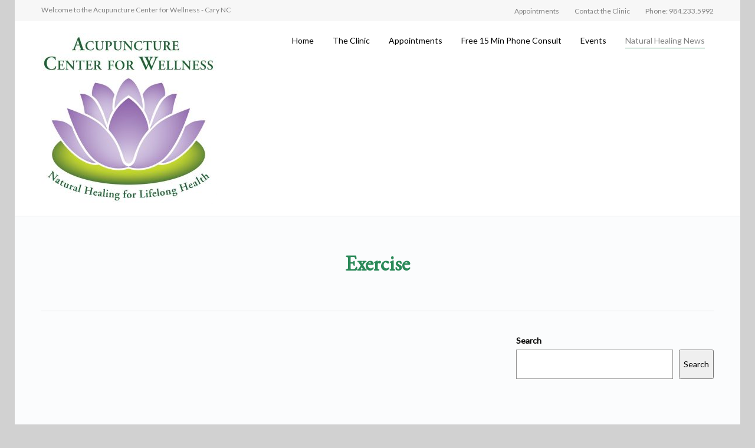

--- FILE ---
content_type: text/html; charset=UTF-8
request_url: http://acupuncturecary.com/category/exercise/
body_size: 9519
content:
<!DOCTYPE html>
<!--[if lt IE 7]>      <html class="no-js lt-ie9 lt-ie8 lt-ie7" lang="en-US"> <![endif]-->
<!--[if IE 7]>         <html class="no-js lt-ie9 lt-ie8" lang="en-US"> <![endif]-->
<!--[if IE 8]>         <html class="no-js lt-ie9" lang="en-US"> <![endif]-->
<!--[if gt IE 8]><!--> <html class="no-js" lang="en-US"> <!--<![endif]-->
<head>
  <meta charset="utf-8">
  <meta name="viewport" content="width=device-width, initial-scale=1.0">
  <link rel="alternate" type="application/rss+xml" title="Acupuncture Center for Wellness Feed" href="http://acupuncturecary.com//feed/">
<title>Exercise &#8211; Acupuncture Center for Wellness</title>
<meta name='robots' content='max-image-preview:large' />
	<style>img:is([sizes="auto" i], [sizes^="auto," i]) { contain-intrinsic-size: 3000px 1500px }</style>
	<link rel='dns-prefetch' href='//maps.googleapis.com' />
<link rel="alternate" type="application/rss+xml" title="Acupuncture Center for Wellness &raquo; Feed" href="http://acupuncturecary.com/feed/" />
<link rel="alternate" type="application/rss+xml" title="Acupuncture Center for Wellness &raquo; Comments Feed" href="http://acupuncturecary.com/comments/feed/" />
<link rel="alternate" type="application/rss+xml" title="Acupuncture Center for Wellness &raquo; Exercise Category Feed" href="http://acupuncturecary.com/category/exercise/feed/" />
<script type="text/javascript">
/* <![CDATA[ */
window._wpemojiSettings = {"baseUrl":"https:\/\/s.w.org\/images\/core\/emoji\/16.0.1\/72x72\/","ext":".png","svgUrl":"https:\/\/s.w.org\/images\/core\/emoji\/16.0.1\/svg\/","svgExt":".svg","source":{"concatemoji":"http:\/\/acupuncturecary.com\/wp-includes\/js\/wp-emoji-release.min.js?ver=6.8.3"}};
/*! This file is auto-generated */
!function(s,n){var o,i,e;function c(e){try{var t={supportTests:e,timestamp:(new Date).valueOf()};sessionStorage.setItem(o,JSON.stringify(t))}catch(e){}}function p(e,t,n){e.clearRect(0,0,e.canvas.width,e.canvas.height),e.fillText(t,0,0);var t=new Uint32Array(e.getImageData(0,0,e.canvas.width,e.canvas.height).data),a=(e.clearRect(0,0,e.canvas.width,e.canvas.height),e.fillText(n,0,0),new Uint32Array(e.getImageData(0,0,e.canvas.width,e.canvas.height).data));return t.every(function(e,t){return e===a[t]})}function u(e,t){e.clearRect(0,0,e.canvas.width,e.canvas.height),e.fillText(t,0,0);for(var n=e.getImageData(16,16,1,1),a=0;a<n.data.length;a++)if(0!==n.data[a])return!1;return!0}function f(e,t,n,a){switch(t){case"flag":return n(e,"\ud83c\udff3\ufe0f\u200d\u26a7\ufe0f","\ud83c\udff3\ufe0f\u200b\u26a7\ufe0f")?!1:!n(e,"\ud83c\udde8\ud83c\uddf6","\ud83c\udde8\u200b\ud83c\uddf6")&&!n(e,"\ud83c\udff4\udb40\udc67\udb40\udc62\udb40\udc65\udb40\udc6e\udb40\udc67\udb40\udc7f","\ud83c\udff4\u200b\udb40\udc67\u200b\udb40\udc62\u200b\udb40\udc65\u200b\udb40\udc6e\u200b\udb40\udc67\u200b\udb40\udc7f");case"emoji":return!a(e,"\ud83e\udedf")}return!1}function g(e,t,n,a){var r="undefined"!=typeof WorkerGlobalScope&&self instanceof WorkerGlobalScope?new OffscreenCanvas(300,150):s.createElement("canvas"),o=r.getContext("2d",{willReadFrequently:!0}),i=(o.textBaseline="top",o.font="600 32px Arial",{});return e.forEach(function(e){i[e]=t(o,e,n,a)}),i}function t(e){var t=s.createElement("script");t.src=e,t.defer=!0,s.head.appendChild(t)}"undefined"!=typeof Promise&&(o="wpEmojiSettingsSupports",i=["flag","emoji"],n.supports={everything:!0,everythingExceptFlag:!0},e=new Promise(function(e){s.addEventListener("DOMContentLoaded",e,{once:!0})}),new Promise(function(t){var n=function(){try{var e=JSON.parse(sessionStorage.getItem(o));if("object"==typeof e&&"number"==typeof e.timestamp&&(new Date).valueOf()<e.timestamp+604800&&"object"==typeof e.supportTests)return e.supportTests}catch(e){}return null}();if(!n){if("undefined"!=typeof Worker&&"undefined"!=typeof OffscreenCanvas&&"undefined"!=typeof URL&&URL.createObjectURL&&"undefined"!=typeof Blob)try{var e="postMessage("+g.toString()+"("+[JSON.stringify(i),f.toString(),p.toString(),u.toString()].join(",")+"));",a=new Blob([e],{type:"text/javascript"}),r=new Worker(URL.createObjectURL(a),{name:"wpTestEmojiSupports"});return void(r.onmessage=function(e){c(n=e.data),r.terminate(),t(n)})}catch(e){}c(n=g(i,f,p,u))}t(n)}).then(function(e){for(var t in e)n.supports[t]=e[t],n.supports.everything=n.supports.everything&&n.supports[t],"flag"!==t&&(n.supports.everythingExceptFlag=n.supports.everythingExceptFlag&&n.supports[t]);n.supports.everythingExceptFlag=n.supports.everythingExceptFlag&&!n.supports.flag,n.DOMReady=!1,n.readyCallback=function(){n.DOMReady=!0}}).then(function(){return e}).then(function(){var e;n.supports.everything||(n.readyCallback(),(e=n.source||{}).concatemoji?t(e.concatemoji):e.wpemoji&&e.twemoji&&(t(e.twemoji),t(e.wpemoji)))}))}((window,document),window._wpemojiSettings);
/* ]]> */
</script>
<link rel="stylesheet" href="http://acupuncturecary.com/wp-content/plugins/entrepreneur-shortcodes/css/style.css?ver=1.1">
<link rel="stylesheet" href="http://acupuncturecary.com/wp-content/plugins/formidable/css/formidableforms.css?ver=1191909">
<style id='wp-emoji-styles-inline-css' type='text/css'>

	img.wp-smiley, img.emoji {
		display: inline !important;
		border: none !important;
		box-shadow: none !important;
		height: 1em !important;
		width: 1em !important;
		margin: 0 0.07em !important;
		vertical-align: -0.1em !important;
		background: none !important;
		padding: 0 !important;
	}
</style>
<link rel="stylesheet" href="http://acupuncturecary.com/wp-includes/css/dist/block-library/style.min.css?ver=6.8.3">
<style id='classic-theme-styles-inline-css' type='text/css'>
/*! This file is auto-generated */
.wp-block-button__link{color:#fff;background-color:#32373c;border-radius:9999px;box-shadow:none;text-decoration:none;padding:calc(.667em + 2px) calc(1.333em + 2px);font-size:1.125em}.wp-block-file__button{background:#32373c;color:#fff;text-decoration:none}
</style>
<style id='global-styles-inline-css' type='text/css'>
:root{--wp--preset--aspect-ratio--square: 1;--wp--preset--aspect-ratio--4-3: 4/3;--wp--preset--aspect-ratio--3-4: 3/4;--wp--preset--aspect-ratio--3-2: 3/2;--wp--preset--aspect-ratio--2-3: 2/3;--wp--preset--aspect-ratio--16-9: 16/9;--wp--preset--aspect-ratio--9-16: 9/16;--wp--preset--color--black: #000000;--wp--preset--color--cyan-bluish-gray: #abb8c3;--wp--preset--color--white: #ffffff;--wp--preset--color--pale-pink: #f78da7;--wp--preset--color--vivid-red: #cf2e2e;--wp--preset--color--luminous-vivid-orange: #ff6900;--wp--preset--color--luminous-vivid-amber: #fcb900;--wp--preset--color--light-green-cyan: #7bdcb5;--wp--preset--color--vivid-green-cyan: #00d084;--wp--preset--color--pale-cyan-blue: #8ed1fc;--wp--preset--color--vivid-cyan-blue: #0693e3;--wp--preset--color--vivid-purple: #9b51e0;--wp--preset--gradient--vivid-cyan-blue-to-vivid-purple: linear-gradient(135deg,rgba(6,147,227,1) 0%,rgb(155,81,224) 100%);--wp--preset--gradient--light-green-cyan-to-vivid-green-cyan: linear-gradient(135deg,rgb(122,220,180) 0%,rgb(0,208,130) 100%);--wp--preset--gradient--luminous-vivid-amber-to-luminous-vivid-orange: linear-gradient(135deg,rgba(252,185,0,1) 0%,rgba(255,105,0,1) 100%);--wp--preset--gradient--luminous-vivid-orange-to-vivid-red: linear-gradient(135deg,rgba(255,105,0,1) 0%,rgb(207,46,46) 100%);--wp--preset--gradient--very-light-gray-to-cyan-bluish-gray: linear-gradient(135deg,rgb(238,238,238) 0%,rgb(169,184,195) 100%);--wp--preset--gradient--cool-to-warm-spectrum: linear-gradient(135deg,rgb(74,234,220) 0%,rgb(151,120,209) 20%,rgb(207,42,186) 40%,rgb(238,44,130) 60%,rgb(251,105,98) 80%,rgb(254,248,76) 100%);--wp--preset--gradient--blush-light-purple: linear-gradient(135deg,rgb(255,206,236) 0%,rgb(152,150,240) 100%);--wp--preset--gradient--blush-bordeaux: linear-gradient(135deg,rgb(254,205,165) 0%,rgb(254,45,45) 50%,rgb(107,0,62) 100%);--wp--preset--gradient--luminous-dusk: linear-gradient(135deg,rgb(255,203,112) 0%,rgb(199,81,192) 50%,rgb(65,88,208) 100%);--wp--preset--gradient--pale-ocean: linear-gradient(135deg,rgb(255,245,203) 0%,rgb(182,227,212) 50%,rgb(51,167,181) 100%);--wp--preset--gradient--electric-grass: linear-gradient(135deg,rgb(202,248,128) 0%,rgb(113,206,126) 100%);--wp--preset--gradient--midnight: linear-gradient(135deg,rgb(2,3,129) 0%,rgb(40,116,252) 100%);--wp--preset--font-size--small: 13px;--wp--preset--font-size--medium: 20px;--wp--preset--font-size--large: 36px;--wp--preset--font-size--x-large: 42px;--wp--preset--spacing--20: 0.44rem;--wp--preset--spacing--30: 0.67rem;--wp--preset--spacing--40: 1rem;--wp--preset--spacing--50: 1.5rem;--wp--preset--spacing--60: 2.25rem;--wp--preset--spacing--70: 3.38rem;--wp--preset--spacing--80: 5.06rem;--wp--preset--shadow--natural: 6px 6px 9px rgba(0, 0, 0, 0.2);--wp--preset--shadow--deep: 12px 12px 50px rgba(0, 0, 0, 0.4);--wp--preset--shadow--sharp: 6px 6px 0px rgba(0, 0, 0, 0.2);--wp--preset--shadow--outlined: 6px 6px 0px -3px rgba(255, 255, 255, 1), 6px 6px rgba(0, 0, 0, 1);--wp--preset--shadow--crisp: 6px 6px 0px rgba(0, 0, 0, 1);}:where(.is-layout-flex){gap: 0.5em;}:where(.is-layout-grid){gap: 0.5em;}body .is-layout-flex{display: flex;}.is-layout-flex{flex-wrap: wrap;align-items: center;}.is-layout-flex > :is(*, div){margin: 0;}body .is-layout-grid{display: grid;}.is-layout-grid > :is(*, div){margin: 0;}:where(.wp-block-columns.is-layout-flex){gap: 2em;}:where(.wp-block-columns.is-layout-grid){gap: 2em;}:where(.wp-block-post-template.is-layout-flex){gap: 1.25em;}:where(.wp-block-post-template.is-layout-grid){gap: 1.25em;}.has-black-color{color: var(--wp--preset--color--black) !important;}.has-cyan-bluish-gray-color{color: var(--wp--preset--color--cyan-bluish-gray) !important;}.has-white-color{color: var(--wp--preset--color--white) !important;}.has-pale-pink-color{color: var(--wp--preset--color--pale-pink) !important;}.has-vivid-red-color{color: var(--wp--preset--color--vivid-red) !important;}.has-luminous-vivid-orange-color{color: var(--wp--preset--color--luminous-vivid-orange) !important;}.has-luminous-vivid-amber-color{color: var(--wp--preset--color--luminous-vivid-amber) !important;}.has-light-green-cyan-color{color: var(--wp--preset--color--light-green-cyan) !important;}.has-vivid-green-cyan-color{color: var(--wp--preset--color--vivid-green-cyan) !important;}.has-pale-cyan-blue-color{color: var(--wp--preset--color--pale-cyan-blue) !important;}.has-vivid-cyan-blue-color{color: var(--wp--preset--color--vivid-cyan-blue) !important;}.has-vivid-purple-color{color: var(--wp--preset--color--vivid-purple) !important;}.has-black-background-color{background-color: var(--wp--preset--color--black) !important;}.has-cyan-bluish-gray-background-color{background-color: var(--wp--preset--color--cyan-bluish-gray) !important;}.has-white-background-color{background-color: var(--wp--preset--color--white) !important;}.has-pale-pink-background-color{background-color: var(--wp--preset--color--pale-pink) !important;}.has-vivid-red-background-color{background-color: var(--wp--preset--color--vivid-red) !important;}.has-luminous-vivid-orange-background-color{background-color: var(--wp--preset--color--luminous-vivid-orange) !important;}.has-luminous-vivid-amber-background-color{background-color: var(--wp--preset--color--luminous-vivid-amber) !important;}.has-light-green-cyan-background-color{background-color: var(--wp--preset--color--light-green-cyan) !important;}.has-vivid-green-cyan-background-color{background-color: var(--wp--preset--color--vivid-green-cyan) !important;}.has-pale-cyan-blue-background-color{background-color: var(--wp--preset--color--pale-cyan-blue) !important;}.has-vivid-cyan-blue-background-color{background-color: var(--wp--preset--color--vivid-cyan-blue) !important;}.has-vivid-purple-background-color{background-color: var(--wp--preset--color--vivid-purple) !important;}.has-black-border-color{border-color: var(--wp--preset--color--black) !important;}.has-cyan-bluish-gray-border-color{border-color: var(--wp--preset--color--cyan-bluish-gray) !important;}.has-white-border-color{border-color: var(--wp--preset--color--white) !important;}.has-pale-pink-border-color{border-color: var(--wp--preset--color--pale-pink) !important;}.has-vivid-red-border-color{border-color: var(--wp--preset--color--vivid-red) !important;}.has-luminous-vivid-orange-border-color{border-color: var(--wp--preset--color--luminous-vivid-orange) !important;}.has-luminous-vivid-amber-border-color{border-color: var(--wp--preset--color--luminous-vivid-amber) !important;}.has-light-green-cyan-border-color{border-color: var(--wp--preset--color--light-green-cyan) !important;}.has-vivid-green-cyan-border-color{border-color: var(--wp--preset--color--vivid-green-cyan) !important;}.has-pale-cyan-blue-border-color{border-color: var(--wp--preset--color--pale-cyan-blue) !important;}.has-vivid-cyan-blue-border-color{border-color: var(--wp--preset--color--vivid-cyan-blue) !important;}.has-vivid-purple-border-color{border-color: var(--wp--preset--color--vivid-purple) !important;}.has-vivid-cyan-blue-to-vivid-purple-gradient-background{background: var(--wp--preset--gradient--vivid-cyan-blue-to-vivid-purple) !important;}.has-light-green-cyan-to-vivid-green-cyan-gradient-background{background: var(--wp--preset--gradient--light-green-cyan-to-vivid-green-cyan) !important;}.has-luminous-vivid-amber-to-luminous-vivid-orange-gradient-background{background: var(--wp--preset--gradient--luminous-vivid-amber-to-luminous-vivid-orange) !important;}.has-luminous-vivid-orange-to-vivid-red-gradient-background{background: var(--wp--preset--gradient--luminous-vivid-orange-to-vivid-red) !important;}.has-very-light-gray-to-cyan-bluish-gray-gradient-background{background: var(--wp--preset--gradient--very-light-gray-to-cyan-bluish-gray) !important;}.has-cool-to-warm-spectrum-gradient-background{background: var(--wp--preset--gradient--cool-to-warm-spectrum) !important;}.has-blush-light-purple-gradient-background{background: var(--wp--preset--gradient--blush-light-purple) !important;}.has-blush-bordeaux-gradient-background{background: var(--wp--preset--gradient--blush-bordeaux) !important;}.has-luminous-dusk-gradient-background{background: var(--wp--preset--gradient--luminous-dusk) !important;}.has-pale-ocean-gradient-background{background: var(--wp--preset--gradient--pale-ocean) !important;}.has-electric-grass-gradient-background{background: var(--wp--preset--gradient--electric-grass) !important;}.has-midnight-gradient-background{background: var(--wp--preset--gradient--midnight) !important;}.has-small-font-size{font-size: var(--wp--preset--font-size--small) !important;}.has-medium-font-size{font-size: var(--wp--preset--font-size--medium) !important;}.has-large-font-size{font-size: var(--wp--preset--font-size--large) !important;}.has-x-large-font-size{font-size: var(--wp--preset--font-size--x-large) !important;}
:where(.wp-block-post-template.is-layout-flex){gap: 1.25em;}:where(.wp-block-post-template.is-layout-grid){gap: 1.25em;}
:where(.wp-block-columns.is-layout-flex){gap: 2em;}:where(.wp-block-columns.is-layout-grid){gap: 2em;}
:root :where(.wp-block-pullquote){font-size: 1.5em;line-height: 1.6;}
</style>
<link rel="stylesheet" href="http://acupuncturecary.com/wp-content/plugins/masterslider/public/assets/css/masterslider.main.css?ver=3.1.3">
<link rel="stylesheet" href="http://acupuncturecary.com/wp-content/uploads/masterslider/custom.css?ver=13.1">
<link rel="stylesheet" href="http://acupuncturecary.com/wp-content/themes/entrepreneur/assets/css/bootstrap.min.css?ver=3.1.1">
<link rel="stylesheet" href="http://acupuncturecary.com/wp-content/themes/entrepreneur/assets/css/vendor.css?ver=1.0">
<link rel="stylesheet" href="http://acupuncturecary.com/wp-content/themes/entrepreneur/assets/css/app.css?ver=1">
<style id='roots_app-inline-css' type='text/css'>
/* Navigation Padding */
.navbar .navbar-nav {margin-top:8px} 
.navbar .navbar-toggle {top:8px} 
.themo_cart_icon {margin-top:20px}
</style>
<link rel="stylesheet" href="http://acupuncturecary.com/wp-content/themes/entrepreneur/assets/css/responsive.css?ver=1">
<link rel="stylesheet" href="http://acupuncturecary.com/wp-content/themes/entrepreneur-child/style.css?ver=6.8.3">
<script type="text/javascript" src="http://acupuncturecary.com/wp-includes/js/jquery/jquery.min.js?ver=3.7.1" id="jquery-core-js"></script>
<script type="text/javascript" src="http://acupuncturecary.com/wp-includes/js/jquery/jquery-migrate.min.js?ver=3.4.1" id="jquery-migrate-js"></script>
<script type="text/javascript" src="http://acupuncturecary.com/wp-content/themes/entrepreneur/assets/js/vendor/vendor.js?ver=1.0" id="t_vendor-js"></script>
<link rel="https://api.w.org/" href="http://acupuncturecary.com/wp-json/" /><link rel="alternate" title="JSON" type="application/json" href="http://acupuncturecary.com/wp-json/wp/v2/categories/58" /><link rel="EditURI" type="application/rsd+xml" title="RSD" href="http://acupuncturecary.com/xmlrpc.php?rsd" />
<meta name="generator" content="WordPress 6.8.3" />
<script>var ms_grabbing_curosr='http://acupuncturecary.com/wp-content/plugins/masterslider/public/assets/css/common/grabbing.cur',ms_grab_curosr='http://acupuncturecary.com/wp-content/plugins/masterslider/public/assets/css/common/grab.cur';</script>
<meta name="generator" content="MasterSlider 3.1.3 - Responsive Touch Image Slider" />
<!--[if lt IE 9]>
<script src="http://acupuncturecary.com/wp-content/themes/entrepreneur/assets/js/vendor/html5shiv.min.js"></script>
<script src="http://acupuncturecary.com/wp-content/themes/entrepreneur/assets/js/vendor/respond.min.js"></script>
<![endif]-->
<link rel="icon" href="http://acupuncturecary.com/wp-content/uploads/2017/05/cropped-Logo-2-PS-1-32x32.jpg" sizes="32x32" />
<link rel="icon" href="http://acupuncturecary.com/wp-content/uploads/2017/05/cropped-Logo-2-PS-1-192x192.jpg" sizes="192x192" />
<link rel="apple-touch-icon" href="http://acupuncturecary.com/wp-content/uploads/2017/05/cropped-Logo-2-PS-1-180x180.jpg" />
<meta name="msapplication-TileImage" content="http://acupuncturecary.com/wp-content/uploads/2017/05/cropped-Logo-2-PS-1-270x270.jpg" />
		<style type="text/css" id="wp-custom-css">
			/*
You can add your own CSS here.


Click the help icon above to learn more.
*/

		</style>
		<link rel="shortcut icon" href="http://acupuncturecary.com/wp-content/uploads/2018/01/favicon.ico" type="image/icon">
<link rel="icon" href="http://acupuncturecary.com/wp-content/uploads/2018/01/favicon.ico" type="image/icon">					<!-- GOOGLE FONTS -->
					<link href='https://fonts.googleapis.com/css?family=Lato' rel='stylesheet' type='text/css'>
									<!-- GOOGLE FONTS -->
					<link href='https://fonts.google.com/specimen/Merriweather' rel='stylesheet' type='text/css'>
									<!-- GOOGLE FONTS -->
					<link href='https://fonts.googleapis.com/css?family=Open+Sans' rel='stylesheet' type='text/css'>
									<!-- GOOGLE FONTS -->
					<link href='https://fonts.googleapis.com/css?family=EB+Garamond' rel='stylesheet' type='text/css'>
				
<!-- Theme Custom CSS outfall -->
<style>
body,p{color:#000000 ;font-family:Lato ;font-size:14px ;font-weight:normal ;} .navbar .navbar-nav > li > a{color:#000000 ;font-family:Lato ;font-size:14px ;font-weight:normal ;} h1, h2, h3, h4, h5, h6{color:#000000 ;font-family:EB Garamond ;font-weight:bold ;} body{background-color:#d1d1d1;} /* Custom Color CSS #2a8958 */ #main-flex-slider .slides h1,.accent,.light-text .btn-ghost:hover,.light-text .googlemap a,.light-text .pricing-column.highlight .btn-ghost:hover,.light-text .pricing-column.highlight .btn-standard,.navbar .navbar-nav .dropdown-menu li a:hover,.navbar .navbar-nav .dropdown-menu li.active a,.navbar .navbar-nav .dropdown-menu li.active a:hover,.page-title h1,.panel-title i,.pricing-column.highlight .btn-ghost:hover,.pricing-column.highlight .btn-standard,.pricing-cost,.simple-cta span,.team-member-social a .soc-icon:hover,a,.light-text .panel-body a{color:#2a8958}.footer .widget-title:after,.navbar .navbar-nav>li.active>a:after,.navbar .navbar-nav>li.active>a:focus:after,.navbar .navbar-nav>li.active>a:hover:after,.navbar .navbar-nav>li>a:hover:after,.port-overlay,.section-header h2:after{background-color:#2a8958}.accordion .accordion-btn .btn-ghost:hover,.btn-ghost:hover,.btn-standard,.circle-lrg-icon i,.circle-lrg-icon span,.light-text .pricing-table .btn-ghost:hover,.pager li>a:hover,.pager li>span:hover,.pricing-column.highlight{background-color:#2a8958;border-color:#2a8958}.accordion .accordion-btn .btn-ghost,.btn-ghost,.circle-lrg-icon i:hover,.circle-lrg-icon span:hover,.light-text .pricing-table .btn-ghost,.portfolio-filters a.current{color:#2a8958;border-color:#2a8958}.search-form input:focus,.widget select:focus,form input:focus,form select:focus,form textarea:focus{border-color:#2a8958!important}.circle-med-icon i,.circle-med-icon span,.frm_form_submit_style,.frm_form_submit_style:hover,.with_frm_style .frm_submit input[type=button],.with_frm_style .frm_submit input[type=button]:hover,.with_frm_style .frm_submit input[type=submit],.with_frm_style .frm_submit input[type=submit]:hover,.with_frm_style.frm_login_form input[type=submit],.with_frm_style.frm_login_form input[type=submit]:hover,form input[type=submit],form input[type=submit]:hover{background:#2a8958}.footer .tagcloud a:hover,.headhesive--clone .navbar-nav>li.active>a:after,.headhesive--clone .navbar-nav>li.active>a:focus:after,.headhesive--clone .navbar-nav>li.active>a:hover:after,.headhesive--clone .navbar-nav>li>a:hover:after,.search-submit,.search-submit:hover,.simple-conversion .with_frm_style input[type=submit],.simple-conversion .with_frm_style input[type=submit]:focus,.simple-conversion form input[type=submit],.simple-conversion form input[type=submit]:focus,.widget .tagcloud a:hover, .wpbs-form .wpbs-form-form .wpbs-form-submit, .wpbs-form .wpbs-form-form .wpbs-form-submit:hover, .wpbs-form .wpbs-form-form .wpbs-form-submit:active, .wpbs-form .wpbs-form-form .wpbs-form-submit:focus{background-color:#2a8958!important}.btn-cta{background-color:#9434e2}body #booked-profile-page input[type=submit].button-primary,body table.booked-calendar input[type=submit].button-primary,body .booked-modal input[type=submit].button-primary,body table.booked-calendar .booked-appt-list .timeslot .timeslot-people button,body #booked-profile-page .booked-profile-appt-list .appt-block.approved .status-block{background:#9434e2 !important}body #booked-profile-page input[type=submit].button-primary,body table.booked-calendar input[type=submit].button-primary,body .booked-modal input[type=submit].button-primary,body table.booked-calendar .booked-appt-list .timeslot .timeslot-people button{border-color:#9434e2 !important}html .woocommerce button.button.alt,html .woocommerce input.button.alt,html .woocommerce #respond input#submit.alt,html .woocommerce #content input.button.alt,html .woocommerce-page button.button.alt,html .woocommerce-page input.button.alt,html .woocommerce-page #respond input#submit.alt,html .woocommerce-page #content input.button.althtml .woocommerce button.button,html .woocommerce input.button,html .woocommerce #respond input#submit,html .woocommerce #content input.button,html .woocommerce-page button.button,html .woocommerce-page input.button,html .woocommerce-page #respond input#submit,html .woocommerce-page #content input.button {background-color: #2a8958 !important; color: #fff;}html .woocommerce a.button.alt, html .woocommerce-page a.button.alt, html .woocommerce a.button, html .woocommerce-page a.button{background-color: #2a8958 !important; color: #fff;}html .woocommerce button.button:hover,html .woocommerce input.button:hover,html .woocommerce #respond input#submit:hover,html .woocommerce #content input.button:hover,html .woocommerce-page button.button:hover,html .woocommerce-page input.button:hover,html .woocommerce-page #respond input#submit:hover,html .woocommerce-page #content input.button:hover {background-color: #2a8958 !important; color: #fff;}html .woocommerce a.button:hover,html .woocommerce-page a.button:hover{background-color: #2a8958 !important; color: #fff;}</style>
</head>


<body class="archive category category-exercise category-58 wp-theme-entrepreneur wp-child-theme-entrepreneur-child  boxed-mode _masterslider _msp_version_3.1.3">
<!-- Preloader Start -->
<div id="loader-wrapper">
  <div id="loader"></div>
  <div class="loader-section section-left"></div>
  <div class="loader-section section-right"></div>
</div>
<!-- Preloader End -->


<div id="boxed">
  
<header class="banner navbar navbar-default navbar-static-top " role="banner" >
    
                <!-- top navigation -->
                <div class="top-nav">
                    <div class="container">
                        <div class="row col-md-12">
                            <div class="top-nav-text">
                                <p>Welcome to the Acupuncture Center for Wellness - Cary NC</p>                            </div>
                            <div class="top-nav-icon-blocks"><div class="icon-block"><p><a  href='http://acupuncturecary.com/schedule-your-appointment/'><i class='glyphicons '></i><span>Appointments</span></a></p></div><div class="icon-block"><p><a  href='http://acupuncturecary.com/contact-clinic/'><i class='glyphicons '></i><span>Contact the Clinic</span></a></p></div><div class="icon-block"><p><i class='glyphicons '></i><span>Phone: 984.233.5992</span></p></div></div>                        </div>
                    </div>
                </div><!-- END top navigation -->
                	<div class="container">
        <div class="navbar-header">
            <button type="button" class="navbar-toggle" data-toggle="collapse" data-target=".navbar-collapse">
                <span class="sr-only">Toggle navigation</span>
                <span class="icon-bar"></span>
                <span class="icon-bar"></span>
                <span class="icon-bar"></span>
            </button>
            <div id="logo">
                <a href="http://acupuncturecary.com/">
                   	                    <img class="logo-main logo-reg" src='http://acupuncturecary.com/wp-content/uploads/2018/01/Acupuncture-Center-For-Wellness-Logo-298x290.jpg' height='290' width='298'   alt="Acupuncture Center for Wellness" />                    
				</a>
            </div>
        </div>

        
    	<nav class="collapse navbar-collapse bs-navbar-collapse" role="navigation">
      	<ul id="menu-primary-navigation" class="nav navbar-nav"><li class="menu-home"><a href="http://acupuncturecary.com/">Home</a></li>
<li class="dropdown menu-the-clinic"><a class="dropdown-toggle" href="http://acupuncturecary.com/clinic/">The Clinic <b class="caret"></b></a>
<ul class="dropdown-menu">
	<li class="menu-the-clinic"><a href="http://acupuncturecary.com/clinic/">The Clinic</a></li>
	<li class="menu-schedule-your-appointment"><a href="http://acupuncturecary.com/schedule-your-appointment/">Schedule Your Appointment</a></li>
	<li class="menu-call-to-schedule-a-free-15-minute-phone-consult"><a href="http://acupuncturecary.com/free-15-minute-phone-consultation/">Call to schedule a free 15 minute phone consult</a></li>
	<li class="menu-what-is-acupuncture"><a href="http://acupuncturecary.com/what-is-acupuncture/">What is Acupuncture?</a></li>
	<li class="menu-what-is-enzyme-based-nutrition"><a href="http://acupuncturecary.com/enzyme-based-nutrition/">What is Enzyme-Based Nutrition?</a></li>
	<li class="menu-acupuncture-and-natural-healing-resources"><a href="http://acupuncturecary.com/acupuncture-natural-healing-resources/">Acupuncture and Natural Healing Resources</a></li>
	<li class="menu-what-people-are-saying-about-the-clinic-testimonials"><a href="http://acupuncturecary.com/clinic/testimonials/">What People Are Saying About The Clinic – Testimonials</a></li>
	<li class="menu-contact-the-clinic"><a href="http://acupuncturecary.com/contact-clinic/">Contact The Clinic</a></li>
</ul>
</li>
<li class="menu-appointments"><a href="http://acupuncturecary.com/schedule-your-appointment/">Appointments</a></li>
<li class="menu-free-15-min-phone-consult"><a href="http://acupuncturecary.com/free-15-minute-phone-consultation/">Free 15 Min Phone Consult</a></li>
<li class="menu-events"><a href="http://acupuncturecary.com/events/">Events</a></li>
<li class="active menu-natural-healing-news"><a href="http://acupuncturecary.com/blog/">Natural Healing News</a></li>
</ul>    	</nav>
	</div>
</header>  <div class="wrap" role="document">
  
    <div class="content">

        
<div class="inner-container">
	
    
<div class="subheader"></div>    <div class="container">
        <div class="row">
            <section id="themo_default_layout" class="page-title centered">
                <h1>Exercise</h1>            </section>	
         </div>
    </div>
    

    <div class='container'><div class='row'>
    <div class="main col-sm-8 " role="main">
    
    
    <section id="themo_default_layout_content" class="standard-blog">
        
        
        <div class=" row">
            
                                            <div class="col-md-12 post-570 post type-post status-publish format-video has-post-thumbnail hentry category-exercise category-wellness tag-at-home-exercise-program tag-exercise tag-movement tag-qigong tag-tai-chi post_format-post-format-video" >
                     

    <div class="video-container">
        <iframe title="Morning Qi Gong 10 Min Exercise" width="1140" height="641" src="https://www.youtube.com/embed/Ac08kMK-dyI?feature=oembed" frameborder="0" allow="accelerometer; autoplay; clipboard-write; encrypted-media; gyroscope; picture-in-picture; web-share" referrerpolicy="strict-origin-when-cross-origin" allowfullscreen></iframe>    </div>
<div class="post-inner">   
	    <h3 class="post-title"><a href="http://acupuncturecary.com/qigong-wellness/">QiGong &#8211; Wellness in Movement</a></h3>
        <div class="post-meta"><span class="show-author">Posted by <a href="http://acupuncturecary.com/author/drmaryjennings/" title="Posts by Dr. Mary Jennings, DC, DipLAc, LAc" rel="author">Dr. Mary Jennings, DC, DipLAc, LAc</a></span> <span class="show-date"><span class="pre-date">on</span> <time class="published" datetime="2017-10-18T20:12:22+00:00">October 18, 2017</time></span> <span class="is-sticky">| Featured</span> <span class="show-comments"></span></div>
                 	<div class="entry-content post-excerpt">            
					<p>Qigong (pronounced Chee-gung) and Tai Chi (pronounced Tie Chee) are very similar disciplines with shared theoretical roots. They have common actions and movements. Both are linked to the wellness and health promoting aspects of Traditional Chinese Medicine (TCM). Qigong can &hellip; <a href="http://acupuncturecary.com/qigong-wellness/">Read More</a></p>
	
                </div>
				<div class="entry-meta meta-tags">Tags: <span class="tag-links"><a href="http://acupuncturecary.com/tag/at-home-exercise-program/" rel="tag">at home exercise program</a>, <a href="http://acupuncturecary.com/tag/exercise/" rel="tag">exercise</a>, <a href="http://acupuncturecary.com/tag/movement/" rel="tag">movement</a>, <a href="http://acupuncturecary.com/tag/qigong/" rel="tag">Qigong</a>, <a href="http://acupuncturecary.com/tag/tai-chi/" rel="tag">Tai Chi</a></span></div>

</div>
                    
                    
                </div><!-- /.col-md -->
                    </div><!-- /.row -->

        <div class="row">
                    </div>

        

        	    </section>

    </div><!-- /.main -->
        <aside class="sidebar side-right col-sm-4 " role="complementary">
	<section class="widget block-16 widget_block widget_search"><div class="widget-inner"><form role="search" method="get" action="http://acupuncturecary.com/" class="wp-block-search__button-outside wp-block-search__text-button wp-block-search"    ><label class="wp-block-search__label" for="wp-block-search__input-1" >Search</label><div class="wp-block-search__inside-wrapper " ><input class="wp-block-search__input" id="wp-block-search__input-1" placeholder="" value="" type="search" name="s" required /><button aria-label="Search" class="wp-block-search__button wp-element-button" type="submit" >Search</button></div></form></div></section>    </aside><!-- /.sidebar -->
 
    </div><!-- /.container --></div><!-- /.row --></div><!-- /.inner-container -->
    </div><!-- /.content -->
  </div><!-- /.wrap -->

  
<div class="prefooter"></div>

<footer class="footer" role="contentinfo">
	<div class="container">
							<div class="footer-widgets row">
              	                    <div class="footer-area-1 col-sm-6">
                    <section class="widget block-18 widget_block"><div class="widget-inner">
<h2 class="wp-block-heading">Business Hours &amp; Contact Information</h2>
</div></section><section class="widget block-19 widget_block"><div class="widget-inner">
<ul class="wp-block-list">
<li>Monday / Tuesday - 8 AM to 1:30 PM</li>



<li>Wednesday / Friday - 8 AM to 5 PM</li>



<li>Thursday - Closed</li>



<li>First Saturday of the Month - 8 AM to 12 PM</li>
</ul>
</div></section><section class="widget block-20 widget_block"><div class="widget-inner">
<h2 class="wp-block-heading">Phone: 984.233.5992</h2>
</div></section><section class="widget block-21 widget_block"><div class="widget-inner">
<h2 class="wp-block-heading">Fax: 984.233.5995</h2>
</div></section>                    </div>
                                                    <div class="footer-area-2 col-sm-6">
                    <section class="widget block-7 widget_block"><div class="widget-inner">
<h3 class="wp-block-heading">LOCATION</h3>
</div></section><section class="widget block-14 widget_block"><div class="widget-inner">
<h3 class="wp-block-heading">543 Keisler Drive • STE 203 </h3>
</div></section><section class="widget block-15 widget_block"><div class="widget-inner">
<h3 class="wp-block-heading">Cary, NC 27518</h3>
</div></section><section class="widget block-10 widget_block"><div class="widget-inner">
<hr class="wp-block-separator has-alpha-channel-opacity"/>
</div></section><section class="widget block-11 widget_block"><div class="widget-inner">
<h2 class="wp-block-heading">Consider Acupuncture Before Opioids</h2>
</div></section><section class="widget block-4 widget_block"><div class="widget-inner">
<h4 class="wp-block-heading"><a href="http://www.asacu.org/wp-content/uploads/2016/09/Acupuncture-Before-Opioids.pdf">Downloadable Infographic Resource</a></h4>
</div></section><section class="widget block-5 widget_block widget_media_image"><div class="widget-inner"><div class="wp-block-image">
<figure class="aligncenter"><a href="http://www.asacu.org/wp-content/uploads/2016/09/Acupuncture-Before-Opioids.pdf"><img loading="lazy" decoding="async" width="300" height="129" src="http://acupuncturecary.com/wp-content/uploads/2019/06/Opiods-Info-300x129.jpg" alt="" class="wp-image-719" srcset="http://acupuncturecary.com/wp-content/uploads/2019/06/Opiods-Info-300x129.jpg 300w, http://acupuncturecary.com/wp-content/uploads/2019/06/Opiods-Info-768x330.jpg 768w, http://acupuncturecary.com/wp-content/uploads/2019/06/Opiods-Info-1024x440.jpg 1024w, http://acupuncturecary.com/wp-content/uploads/2019/06/Opiods-Info-675x290.jpg 675w, http://acupuncturecary.com/wp-content/uploads/2019/06/Opiods-Info-255x110.jpg 255w, http://acupuncturecary.com/wp-content/uploads/2019/06/Opiods-Info-186x80.jpg 186w, http://acupuncturecary.com/wp-content/uploads/2019/06/Opiods-Info-93x40.jpg 93w, http://acupuncturecary.com/wp-content/uploads/2019/06/Opiods-Info-480x206.jpg 480w, http://acupuncturecary.com/wp-content/uploads/2019/06/Opiods-Info-500x215.jpg 500w, http://acupuncturecary.com/wp-content/uploads/2019/06/Opiods-Info-750x322.jpg 750w, http://acupuncturecary.com/wp-content/uploads/2019/06/Opiods-Info-360x155.jpg 360w, http://acupuncturecary.com/wp-content/uploads/2019/06/Opiods-Info.jpg 1085w" sizes="auto, (max-width: 300px) 100vw, 300px" /></a></figure></div></div></section>                    </div>
                                                  				</div>
			    </div>
    <div class="footer-btm-bar">        
        <div class="container">    
            <div class="footer-copyright row">
                <div class="col-xs-12">
                    <p><span class='footer_copy'> © 2025 Acupuncture Center For Wellness - Cary NC</span> - <span class='footer_credit'>Website by Arrows and Angels</span></p>
                </div>
            </div>
        </div>
    </div>
</footer>

    
<script type="speculationrules">
{"prefetch":[{"source":"document","where":{"and":[{"href_matches":"\/*"},{"not":{"href_matches":["\/wp-*.php","\/wp-admin\/*","\/wp-content\/uploads\/*","\/wp-content\/*","\/wp-content\/plugins\/*","\/wp-content\/themes\/entrepreneur-child\/*","\/wp-content\/themes\/entrepreneur\/*","\/*\\?(.+)"]}},{"not":{"selector_matches":"a[rel~=\"nofollow\"]"}},{"not":{"selector_matches":".no-prefetch, .no-prefetch a"}}]},"eagerness":"conservative"}]}
</script>
<script type="text/javascript" src="http://acupuncturecary.com/wp-content/plugins/entrepreneur-shortcodes/js/init.js?ver=1.1" id="themo-shortcodes-js"></script>
<script type="text/javascript" src="https://maps.googleapis.com/maps/api/js?sensor=false&amp;key=AIzaSyD28fkf6jU3j8wincPUk3EkZJIgh_JJCWg&amp;ver=1.0.3" id="gpp_sc_googlemap_api-js"></script>
<script type="text/javascript" src="http://acupuncturecary.com/wp-content/themes/entrepreneur/assets/js/vendor/vendor_footer.js?ver=1.0" id="t_vendor_footer-js"></script>
<script type="text/javascript" src="http://acupuncturecary.com/wp-content/themes/entrepreneur/assets/js/main.js?ver=1.1" id="roots_main-js"></script>
<script type="text/javascript" src="http://acupuncturecary.com/wp-content/themes/entrepreneur/assets/js/vendor/headhesive.min.js?ver=1.1.1" id="headhesive-js"></script>

</div><!-- #boxed -->

<!-- WiredMinds eMetrics tracking with Enterprise Edition V5.4 START -->
<script type='text/javascript' src='https://count.carrierzone.com/app/count_server/count.js'></script>
<script type='text/javascript'><!--
wm_custnum='1340da1ba6fd06e3';
wm_page_name='index.php';
wm_group_name='/services/webpages/a/c/acupuncturecary.com/public';
wm_campaign_key='campaign_id';
wm_track_alt='';
wiredminds.count();
// -->
</script>
<!-- WiredMinds eMetrics tracking with Enterprise Edition V5.4 END -->
</body>
</html>


--- FILE ---
content_type: text/css
request_url: http://acupuncturecary.com/wp-content/themes/entrepreneur/assets/css/app.css?ver=1
body_size: 22651
content:

/*

Contents

- Base
- Header
- General
- Primary Content
- Parallax
- Audio, Video, Media
- Typography
- Buttons
- Forms
- Blog
- Portfolio
- Booked Plugin
- WooCommerce Plugin
- Accordion Meta Box
- Booked Calendar Meta Box
- Brands Meta Box
- Call To Action Meta Box
- Conversion Form Meta Box
- FAQ Meta Box
- Features Meta Box
- Map Meta Box
- Pricing Plans Meta Box
- Service Blocks Meta Box
- Service Blocks Split Meta Box
- Showcase Meta Box
- Slider Meta Box
- Team Meta Box
- Testimonials Meta Box
- Thumbnail Slider Meta Box
- Tour Meta Box
- Widgets
- Sidebar
- Footer
- Shortcodes
- ScrollUp
- Headhesive (sticky header)
- Misc

*/


/* ==========================================================================
   Base
   ========================================================================== */
   
@import url(//fonts.googleapis.com/css?family=Open+Sans:300,400,600,700,300italic,400italic,600italic,700italic);

body {
	background:#666;
	font-family:"Open Sans", "Helvetica Neue", Helvetica, Arial, sans-serif;
	color:#5c5c5c;
}

#boxed {margin:0 auto}

.glyphicons, .halflings, .filetype, .social {
	position:relative;
	top:1px;
	display:inline-block;
	-webkit-font-smoothing:antialiased;
	font-style:normal;
	font-weight:normal;
	line-height:1;
}
.glyphicons {font-family:'Glyphicons Regular'}
.halflings {font-family:'Glyphicons Halflings Regular'}
.filetype {font-family:'Glyphicons Filetypes Regular'}
.social {font-family:'Glyphicons Social Regular'}

@font-face {
	font-family: "themovation-icons";
	src:url("../fonts/themovation-icons.eot");
	src:url("../fonts/themovation-icons.eot?#iefix") format("embedded-opentype"),
	url("../fonts/themovation-icons.woff") format("woff"),
	url("../fonts/themovation-icons.ttf") format("truetype"),
	url("../fonts/themovation-icons.svg#themovation-icons") format("svg");
	font-weight: normal;
	font-style: normal;
}
.th-icon:before {
	font-family: "themovation-icons" !important;
	font-style: normal !important;
	font-weight: normal !important;
	font-variant: normal !important;
	text-transform: none !important;
	speak: none;
	line-height: 1;
	-webkit-font-smoothing: antialiased;
	-moz-osx-font-smoothing: grayscale;
}
.th-i-prev:before {content:"a"}
.th-i-gallery:before {content:"b"}
.th-i-next:before {content:"c"}
.th-i-up:before {content:"d"}
.th-i-down:before {content:"e"}
.th-i-cart:before {content:"f"}
.th-i-card:before {content:"g";}
.th-i-card2:before {content:"h";}
.th-i-card, .th-i-card2{font-size:24px}
.th-i-cart2:before {content:"i"}
.th-i-cart3:before {content:"j"}


/* Responsive Images */

img {
	max-width:100%;
	height:auto !important;
}

/* =============================================================================
   Header
   ========================================================================== */
 
.banner {
	z-index:20;
	/*border: 1px solid transparent; */
}

.navbar {
	background-color:#fff;
	margin-bottom:0;
}

#logo {
	float:left;
	display:block;
	margin:20px 0;
}
#logo .logo-trans {display:none}

.navbar .navbar-nav {
	float:right;
	text-align:right;
	margin:12px 0 0 0;
}

.navbar .navbar-nav > li > a {
	position:relative;
	color:#828282;
	font-size:14px;
	font-weight:400;
	padding:15px 0;
	margin:0 15px;
	-webkit-transition:all 0.1s linear;
	-moz-transition:all 0.1s linear;
	transition:all 0.1s linear;
}

.navbar .navbar-nav > li > a:after {
	position:absolute;
	bottom:12px;
	left:0;
	content:'';
	width:2px;
	height:0;
	background-color:#fff;
	-webkit-transition:all 0.2s linear;
	-moz-transition:all 0.2s linear;
	transition:all 0.2s linear;
}

.navbar .navbar-nav > li > a:hover {color:#828282}

.navbar .navbar-nav > li > a:hover:after,
.navbar .navbar-nav > li.active > a:after,
.navbar .navbar-nav > li.active > a:hover:after,
.navbar .navbar-nav > li.active > a:focus:after {
	width:100%;
	height:1px;
	background-color:#1e8190;
}


.navbar-nav > li + li {margin-left:2px}
.navbar .navbar-nav > li.active > a,
.navbar .navbar-nav > li.active > a:hover,
.navbar .navbar-nav > li.active > a:focus {
	color:#828282;
	background-color:transparent;
}
.navbar .navbar-nav .dropdown-menu {
	background-color:#353c40;
	border-radius:0 !important;
}

.navbar .navbar-nav .dropdown-menu li a {
	position:relative;
    font-size:14px;
}

.navbar .navbar-nav .dropdown-menu li.active a {
	background-color:transparent;
	color:#1e8190;
}

.navbar .navbar-nav .dropdown-menu li a:hover,
.navbar .navbar-nav .dropdown-menu li.active a:hover {
	color:#1e8190;
	background-color:transparent;
}

.dropdown-menu > li > a:hover,
.dropdown-menu > li > a:focus {background-color:transparent !important}

.navbar-collapse {max-height:none}
.navbar-collapse ul {margin-bottom:10px}


/* Top Navigation */

.top-nav {
	background: rgba(0,0,0,0.03);
	padding:8px 0;
}

.top-nav-text {
	float:left;
}
.top-nav-icon-blocks {
	float: right;
}

.top-nav-icon-blocks .icon-block {
	display:inline-block;
	padding: 0 10px;
	text-align: right;
}

.top-nav-icon-blocks .icon-block:last-child {
	padding: 0 0 0 10px;
}

.top-nav-icon-blocks .icon-block a:hover {
	text-decoration: none;
}
.top-nav-icon-blocks .icon-block i {
	padding-right: 6px;
	/*    vertical-align: -1px; */
}

.top-nav-icon-blocks .icon-block p, .top-nav-icon-blocks .icon-block a,
.top-nav-text p, .top-nav-text a {
	font-size: 12px;
	line-height: 150%;
	margin: 0;
	color: #828282;
}

.top-nav-icon-blocks .icon-block .glyphicons {
	font-size:14px;
}


/* Transparent Header */

.banner[data-transparent-header="true"] {
	width:100%;
	top:0;
	left:0;
	position:absolute;
	overflow:visible !important;
	z-index:9998;	
	background-color:transparent;
	box-shadow:none;
	-webkit-box-shadow:none;
	-moz-box-shadow:none;
	-o-box-shadow:none;
	border-bottom:0;
}

.boxed-mode .banner[data-transparent-header="true"] {
	left:0; right:0; margin:0 auto;
}

.banner[data-transparent-header="true"] #logo .logo-trans {display:inline}
.banner[data-transparent-header="true"] #logo .logo-main {display:none} 

.banner[data-transparent-header="true"] .navbar-nav > li > a,
.banner[data-transparent-header="true"] .navbar-nav > li.active > a {color:#fff}
.banner[data-transparent-header="true"] .navbar-nav > li > a:hover,
.banner[data-transparent-header="true"] .navbar-nav > li.active > a:hover {color:#fff}

.banner[data-transparent-header="true"] .navbar-nav > li > a:hover:after,
.banner[data-transparent-header="true"] .navbar-nav > li.active > a:after,
.banner[data-transparent-header="true"] .navbar-nav > li.active > a:hover:after,
.banner[data-transparent-header="true"] .navbar-nav > li.active > a:focus:after {background-color:#fff}

.banner[data-transparent-header="true"] .top-nav-icon-blocks .icon-block p,
.banner[data-transparent-header="true"] .top-nav-icon-blocks .icon-block a,
.banner[data-transparent-header="true"] .top-nav-text p,
.banner[data-transparent-header="true"] .top-nav-text a {color:#fff}

.banner[data-transparent-header="true"] .top-nav {background: rgba(255,255,255,0.1)}

 
/* ==========================================================================
   General
   ========================================================================== */

.subheader, .prefooter {
	background:#f6f6f6;
	height:60px;
	display:none;
}

.inner-container {background:#fbfcfd}

a, a:focus {outline:0}

.page-title {margin:0 15px}

body.blog .page-title, body.single .page-title,
body.search .page-title, body.archive .page-title,
body.error404 .page-title {border-bottom:1px solid #e6e6e6}

.page-title.centered {padding:60px 15%}
.page-title.left {padding:60px 30% 60px 0}
.page-title.right {
	padding:60px 0 60px 30%;
	text-align:right;
}

.page-title .header-icon {
    font-size:28px;
    margin-bottom:20px;
    color:#a3a3a3;
}
.light-text .page-title .header-icon {color:rgba(255,255,255,0.5)}

.page-title h1 {
	margin:0;
	color:#1e8190;
}

.page-title h4 {
	font-size:18px;
	font-weight:400;
	line-height:150%;	
	margin:0;
	padding:10px 0 0;
}

.light-text .page-title h1 {color:#fff}

.full-header-img {
	background:#f2f3f7;
	background-size:cover;
	background-attachment:fixed;
}
.preloader .page-title {border-bottom:0}

.page-title .page-title-button {margin:30px 0 0}

.page-title .btn-standard, 
.page-title .btn-ghost,
.page-title .a2c-btn a.button {font-size:18px}

.page-title .th-btn {
    margin-top:5px;
    margin-bottom:5px;
}

.page-title.left .th-btn {margin-right:8px}
.page-title.left .th-btn + .th-btn {margin-right:0}

.page-title.centered .th-btn {
    margin-left:4px;
    margin-right:4px;
}

.page-title.right .th-btn + .th-btn {margin-left:8px}

.light-text, .light-text h1, .light-text h2,
.light-text h3, .light-text h4, .light-text h5,
.light-text h6, .light-text p, .light-text ul,
.light-text ul li, .light-text ol, .light-text ol li,
.light-text dl, .light-text dl dt, .light-text i,
.light-text i.accent {color:#fff}

.light-text a {color:rgba(255, 255, 255, 0.85)}
.light-text a:hover {color:#fff}

.light-text .btn-ghost,
.light-text .a2c-ghost.woocommerce a.button {
	border-color:#fff;
	color:#fff;
}
.light-text .btn-ghost:hover,
.light-text .a2c-ghost.woocommerce a.button:hover {
    color:#1e8190;
	border-color:#fff;
	background-color:#fff;
    opacity:1;
}
.light-text .btn-cta,
.light-text .btn-standard {color:#fff}

.light-text .circle-med-icon i {
	background-color:rgba(255, 255, 255, 0.5);
	color:rgba(0, 0, 0, 0.6);
}
.light-text .circle-med-icon i:hover {
	background-color:#fff;
	color:rgba(0, 0, 0, 0.7);
}

.light-text .team-member-social a .soc-icon {
	color:#fff;
	opacity:0.6;
}
.light-text .team-member-social a .soc-icon:hover {
	color:#fff;
	opacity:0.9;
}

.centered {text-align:center}

.no-border {border:0 !important}

.extra-padding {
	padding-top:40px;
	padding-bottom:40px;
}

.xs-icon {font-size:18px}

.sm-icon {font-size:24px}

.med-icon {font-size:32px}

.lrg-icon {font-size:52px}

.xl-icon {font-size:72px}

.circle {
	-webkit-border-radius: 50em !important;
	-moz-border-radius: 50em !important;
	border-radius: 50em !important;
}

.accent {color:#1e8190}

.invert {
	background-color:#bfbfbf;
	color:#fff;
}

.circle-med-icon span,
.circle-med-icon i,
.circle-lrg-icon span,
.circle-lrg-icon i {
	-webkit-border-radius: 50em !important;
	-moz-border-radius: 50em !important;
	border-radius: 50em !important;	
	line-height:100%;
	text-align:center;
	display: inline-block;
	vertical-align:top !important;
	-webkit-transition:all 0.25s linear;
	-moz-transition:all 0.25s linear;
	transition:all 0.25s linear;
}

.circle-med-icon span,
.circle-med-icon i {
	background-color:#1e8190;	
	color:#fff;	
	font-size:22px;
	padding:22px;		
}

.circle-lrg-icon span,
.circle-lrg-icon i {
	color:#fff;	
	font-size:52px;
	padding:48px;
	background-color:#1e8190;	
	border:4px solid #1e8190;
}
.circle-lrg-icon span:hover,
.circle-lrg-icon i:hover {
	background-color:transparent;
	color:#1e8190;
	border:4px solid #1e8190;	
}

.light-text .circle-lrg-icon span:hover,
.light-text .circle-lrg-icon i:hover {
	color:#fff;
	border-color:#fff;
}


/* Flexible iFrame */

.flexible-container {
    position:relative;
    padding-bottom:56.25%;
    padding-top:30px;
    height:0;
    overflow:hidden;
}
.flexible-container iframe,   
.flexible-container object,  
.flexible-container embed {
    position:absolute;
    top:0;
    left:0;
    width:100%;
    height:100%;
}


/* Page Comments */

body.page .comment-respond {margin-bottom:50px}


/* Misc */

.float-left {float:left}
.float-right {float:right}


/* ==========================================================================
   Primary Content
   ========================================================================== */

.section-header {margin-bottom:30px}
.section-header.left {text-align:left}
.section-header.centered {text-align:center}
.section-header.right {text-align:right}

.section-header .header-icon {
    font-size:26px;
    margin-bottom:20px;
    color:#a3a3a3;
}
.light-text .section-header .header-icon {color:rgba(255,255,255,0.5)}

.section-header h2 {
	position:relative;
	padding-bottom:16px;
	margin:0 0 26px;
}
.section-header h2:after {
	position:absolute;
	bottom:0;
	left:50%;
	content:'';
	width:70px;
	height:2px;
	margin-left:-35px;
	background-color:#1e8190;
}
.light-text .section-header h2:after {background-color:rgba(255,255,255,0.5)}

.section-header.left h2:after {
	left:0;
	margin-left:0;
}
.section-header.right h2:after {
	left:auto;
	right:0;
	margin-left:0;
}

.section-header h2.section-header-icon:after {display:none}

.section-header h2.section-header-icon {
    padding-bottom:20px;
    margin:0;
}

.content-editor, .error-404 {
	padding-top:40px;
	padding-bottom:40px;
}

.meta-border {
	margin:0 auto;
	border-bottom:1px solid #e6e6e6;
}

.standard-blog .page {padding-top:45px}
.standard-blog .page:first-child {padding-top:0}
.standard-blog .page .post-title {margin-top:0}


/* ==========================================================================
   Parallax
   ========================================================================== */

.loading {background: url('../images/ico_loading.gif') no-repeat center center}
.loaded {
	opacity:1;
	-webkit-transition:opacity 0.3s ease-out;
	-moz-transition:opacity 0.3s ease-out;
	transition:opacity 0.3s ease-out;
}
#preload {
	width:1px;
	height:1px;
	overflow:hidden;
	position:absolute;
	top:0;
	left:0;
}
.parallax-bg {
	background-position:50% 0;
	background-repeat:no-repeat;
	background-attachment:fixed;
	background-size:cover;
	height:100%;
	width:100%;
}
.preloader > section.parallax-bg, .preloader > section.full-header-img {opacity:0}
.loaded > section.parallax-bg, .loaded > section.full-header-img {opacity:1}


/* ==========================================================================
   Audio, Video, Media
   ========================================================================== */
   
.video-container, .wp-hosted-video {
    position:relative;
    padding-bottom:56.25%;
	height:0;
	overflow:hidden;
}
.video-container {padding-top:30px}
 
.video-container iframe,
.video-container object,
.video-container embed,
.wp-hosted-video iframe,
.wp-hosted-video object,
.wp-hosted-video embed {
    position:absolute;
    top:0;
    left:0;
    width:100%;
    height:100%;
}

audio,
canvas,
video {display:inline-block}

audio:not([controls]) {
	display:none;
	height:0;
}

embed,
iframe,
object,
video {max-width:100%}

.wp-video-shortcode .mejs-controls, 
.wp-audio-shortcode .mejs-controls {background:#1d1d1d !important}


/* ==========================================================================
   Typography
   ========================================================================== */

h1, h2, h3, h4, h5, h6 {
	font-family:"Open Sans", "Helvetica Neue", Helvetica, Arial, sans-serif;
	font-weight:600;
	color:#515151;
	-webkit-font-smoothing:antialiased;
}

h1 a:hover, h2 a:hover, h3 a:hover, h4 a:hover, h5 a:hover, h6 a:hover {text-decoration:none}

h1 {
	font-size:36px;
	line-height:40px;
}

h2 {
	font-size:28px;
	margin-bottom:15px;
}

h3 {font-size:22px}

h4 {font-size:20px}

h5 {font-size:18px}

h6 {font-size:16px}

p, li {
    font-size:15px;
    line-height:185%;
}

p {
	font-family:"Open Sans", "Helvetica Neue", Helvetica, Arial, sans-serif;
	font-weight:normal;
	color:#5c5c5c;
	-webkit-font-smoothing:antialiased;
}

a {
	color:#1e8190;
	-webkit-transition:all 0.2s ease-in-out;
	-moz-transition:all 0.2s ease-in-out;
	transition:all 0.2s ease-in-out;
}
a:hover {color:#5c5c5c}


/* ==========================================================================
   Buttons
   ========================================================================== */

.btn {
	padding:10px 45px;
    border-radius:50px;
    white-space:normal;
	-webkit-transition: all 0.2s linear;
	-moz-transition: all 0.2s linear;
	transition: all 0.2s linear;
}

.btn-standard {
	color:#fff;
	background-color:#1e8190;
	border-color:#1e8190;
}
.btn-standard:hover {
	color:#fff;
	opacity:0.85;
}

.btn-ghost {
	color:#1e8190;
	background-color:transparent;
	border-color:#1e8190;
}
.btn-ghost:hover {
	color:#fff;
	background-color:#1e8190;
	border-color:#1e8190;
}

.btn-cta {
	display:inline-block;
	background-color:#f96d64;
	padding:14px 60px;
	font-size:18px;
	font-weight:600;
	text-transform:uppercase;
	color:#fff;
	white-space:nowrap;
	border:0;
	border-bottom:3px solid rgba(0, 0, 0, 0.15);
    border-radius:50px;
}
.btn-cta:hover {
	text-decoration:none;
	color:#fff;
	opacity:0.85;
}

.btn:active,
.btn.active {
	background-image:none;
	outline:0;
	box-shadow:0 0 0;
}

.th-btn.btn-image img {
    max-height:50px;
}

.content-editor .btn, .content-editor .th-btn,
.service-split .btn, .service-split .th-btn {
	margin-top:10px;
	margin-bottom:25px;
}

a:focus, .button:focus, .btn:focus {outline:none}


/* Bootstrap Buttons */

.btn-lg, .btn-large,
.btn-group-lg > .btn,
.btn-group-large > .btn {font-size:18px}

.btn-sm,
.btn-group-sm > .btn {
	padding:8px 20px;
	font-size:12px;
	line-height:1.5;
    border-radius:50px;
}
.btn-xs,
.btn-group-xs > .btn {
	padding:3px 8px;
	font-size:12px;
	line-height:1.5;
    border-radius:50px;
}

.btn.dropdown-toggle, .btn-group .btn,
#main-flex-slider .btn.dropdown-toggle,
#main-flex-slider .dropdown-menu li a {margin-bottom:0}

.btn-group .dropdown-menu li a {text-align:left}

.navbar-toggle {
    border:0;
    padding:10px 0;
}
.navbar-default .navbar-toggle:hover,
.navbar-default .navbar-toggle:focus {background-color:transparent}

.light-text .btn-default,
.light-text .btn-default i,
.light-text .btn-default:hover,
.light-text .btn-default i:hover {color:#333}


/* ==========================================================================
   Forms
   ========================================================================== */

/* General */

form input, .frm_forms form label, .with_frm_style label.frm_primary_label,
.with_frm_style.frm_login_form label, .frm_forms form input,
.frm_forms form textarea, .with_frm_style input[type=text],
.with_frm_style input[type=password], .with_frm_style input[type=email],
.with_frm_style input[type=number], .with_frm_style input[type=url],
.with_frm_style input[type=tel], .with_frm_style select,
.frm_style_formidable-style.with_frm_style select,
.with_frm_style textarea, .frm_style_formidable-style.with_frm_style textarea,
#content .with_frm_style input:not([type=submit]):not([type=button]),
#content .with_frm_style select, #content .with_frm_style textarea,
.with_frm_style .chzn-container, .with_frm_style input[type=file],
.with_frm_style .frm_submit input[type=submit],
.with_frm_style .frm_submit input[type=button], .frm_form_submit_style,
.with_frm_style.frm_login_form input[type=submit], a.frm_save_draft,
.with_frm_style #frm_field_cptch_number_container,
.with_frm_style .frm_radio label, .with_frm_style .frm_checkbox label,
.frm_forms .frm_description, .with_frm_style p.description,
.with_frm_style div.description, .with_frm_style div.frm_description,
.frm_style_formidable-style.with_frm_style .frm_error {
	font-family:"Open Sans", "Helvetica Neue", Helvetica, Arial, sans-serif;
	box-shadow:0 0 0 !important;
}

input[type=text], input[type=email], input[type=url], input[type=password],
input[type=number], input[type=tel], textarea {
	color:#5c5c5c !important;
	-webkit-appearance:none;
}

.radio, .checkbox {padding-left:0}

.with_frm_style .form-field,
.with_frm_style .frm_form_field,
.frm_style_formidable-style.with_frm_style .form-field {margin-bottom:15px}

.frm_forms form input[type=text], .frm_forms form input[type=email],
.frm_forms form input[type=url], .frm_forms form input[type=password],
.frm_forms form input[type=number], .frm_forms form input[type=tel],
.frm_style_formidable-style.with_frm_style input[type=text],
.frm_style_formidable-style.with_frm_style input[type=password],
.frm_style_formidable-style.with_frm_style input[type=email],
.frm_style_formidable-style.with_frm_style input[type=number],
.frm_style_formidable-style.with_frm_style input[type=url],
.frm_style_formidable-style.with_frm_style input[type=tel],
.frm_style_formidable-style.with_frm_style input[type=file],
.frm_style_formidable-style.with_frm_style input[type=search] {
	font-family:"Open Sans", "Helvetica Neue", Helvetica, Arial, sans-serif;
	font-size:13px;
	height:46px;
    margin-bottom:0;
	padding:0 15px !important;
    -webkit-border-radius:5px;
    -moz-border-radius:5px;
    border-radius:5px;
}

.frm_forms form input, .frm_forms form textarea,
.frm_style_formidable-style.with_frm_style textarea {
	font-size:13px;
	margin-bottom:0px;
	border:1px solid #d3d3d3;
    -webkit-border-radius:5px;
    -moz-border-radius:5px;
    border-radius:5px;
	-webkit-transition: all 0.15s linear;
	-moz-transition: all 0.15s linear;
	transition: all 0.15s linear;
}

.frm_forms form textarea,
.frm_style_formidable-style.with_frm_style textarea {
	padding:20px !important;
}

.frm_forms form label,
.with_frm_style label.frm_primary_label,
.with_frm_style.frm_login_form label,
.frm_style_formidable-style.with_frm_style label.frm_primary_label,
.frm_style_formidable-style.with_frm_style.frm_login_form label,
.frm_style_formidable-style.with_frm_style .frm_radio label,
.frm_style_formidable-style.with_frm_style .frm_checkbox label {
	font-family:"Open Sans", "Helvetica Neue", Helvetica, Arial, sans-serif;
	color:#5d5d5d;
	font-size:14px;
	font-weight:normal;
	margin:20px 0 6px;
}

.with_frm_style .frm_radio label, .frm_radio label,
.with_frm_style .frm_checkbox label, .frm_checkbox label {font-size:12px}

form select:focus,
form textarea:focus,
form input:focus {
	border:1px solid #1e8190 !important;
	outline:0 !important;
}

.frm_forms form select,
.frm_style_formidable-style.with_frm_style select {
	font-size:13px;
	height:46px;
    padding:0 12px !important;
	color:#6c6c6c;
	border:1px solid #d3d3d3;
    border-radius:5px;
}

form input[type=submit],
.with_frm_style .frm_submit input[type=submit],
.with_frm_style .frm_submit input[type=button],
.frm_form_submit_style, .with_frm_style.frm_login_form input[type=submit] {
	background:#1e8190;
	color:#fff;
	padding:10px 30px;
	margin-top:0;
	border:0;
	opacity:1;
    -webkit-border-radius:50px;
    -moz-border-radius:50px;
    border-radius:50px;
}
form input[type=submit]:hover,
.with_frm_style .frm_submit input[type=submit]:hover,
.with_frm_style .frm_submit input[type=button]:hover,
.frm_form_submit_style:hover, .with_frm_style.frm_login_form input[type=submit]:hover {
	background:#1e8190;
	color:#fff;
	opacity:0.9;
}

.frm_forms .frm_none_container label.frm_primary_label,
.frm_forms .frm_pos_none {display:none}

.frm_forms .frm_description {font-size:14px !important}

.with_frm_style .frm_error_style,
.with_frm_style .frm_message,
.frm_success_style {
    line-height:1.4;
    -webkit-border-radius:5px;
    -moz-border-radius:5px;
    border-radius:5px;
}

.ui-datepicker-header, .ui-widget-header {
	background:#ccc !important;
	border-color:#aaa !important;
}
.ui-datepicker select {color:#333}

.ui-datepicker-header .ui-datepicker-prev:hover,
.ui-datepicker-header .ui-datepicker-next:hover {
	background:#ddd;
	border-color:#999;
}

.ui-datepicker .ui-state-default.ui-state-highlight {
	background:#eee;
	border-color:#eee;
	color:#737373;
}

.ui-datepicker .ui-state-default.ui-state-active {
	background:#eee;
	border-color:#999;
	color:#363636;
}

.ui-datepicker .ui-state-default:hover {
	background:#ccc;
	border-color:#999;
	color:#363636;
}


/* reCaptcha */

#recaptcha_area input {
	height:auto;
	border-radius:0;
}

#recaptcha_privacy a {color:#666}


/* Widget Forms */

.widget .frm_forms {padding-top:4px}

.widget .frm_style_formidable-style.with_frm_style fieldset {padding-bottom:0}

.widget .frm_style_formidable-style.with_frm_style .form-field {margin-bottom:15px;}

.widget input[type=text], .widget input[type=email],
.widget input[type=url], .widget input[type=password],
.widget input[type=number], .widget input[type=tel],
.widget textarea, .widget select, .widget input[type=submit] {
	width:100% !important;
	max-width:450px !important;
}
.widget input {height:50px !important}

.widget input[type=checkbox],
.widget input[type=radio] {height:auto !important}

.widget input[type=submit],
.widget .frm_style_formidable-style.with_frm_style input[type=submit] {
	padding:12px !important;
	margin:0;
	box-sizing:border-box !important;
    -moz-border-radius:50px;
    -webkit-border-radius:50px;
    border-radius:50px;
}

.footer input[type=text], .footer input[type=email],
.footer input[type=url], .footer input[type=password],
.footer input[type=number], .footer input[type=tel],
.footer textarea, .footer select {
	max-width:450px;
	color:#fff !important;
	background:transparent !important;
	border:1px solid #fff !important;
}
.footer select {color:#9f9f9f !important}

.footer .frm_forms .frm_message p,
.footer .with_frm_style .frm_message p {color:#468847 !important}

.footer .frm_forms input[type=submit],
.footer .frm_forms input[type=submit]:hover {border: 1px solid transparent}

.footer #recaptcha_area input {
	background:#fff !important;
}

.footer label, .footer .frm_forms .frm_description {color:#c6c6c6 !important}


/* MailChimp */

#mc_signup input {
    height:46px;
	padding:10px 20px;
	border:1px solid #d3d3d3;
	border-radius:2px;
}
#mc_signup input[type=submit] {border:0}


/* Password Protected Posts */

.post-password-form input[type=password] {border:1px solid #999}


/* ==========================================================================
   Blog
   ========================================================================== */

/* General */

a img.wp-post-image {
	opacity:1;
	-webkit-transition:all 0.25s ease-in-out;
	-moz-transition:all 0.25s ease-in-out;
	transition:all 0.25s ease-in-out;
}

a img.wp-post-image:hover {
	opacity:0.7;
}

.post-title {word-wrap:break-word}

.post-meta, .date-meta, .entry-meta {
	font-size:13px;
	color:#8b8b8b;
}

.entry-content a {white-space:nowrap}

.post-meta a {white-space:nowrap}

.pager {
	padding-left:15px;
	padding-right:15px;
}
.pager li > a,
.pager li > span {
	background-color:transparent;
	border: 1px solid #cecece;
	font-weight:400;
    border-radius:50px;
	padding:10px 35px;
	-webkit-transition: all 0.2s linear;
	-moz-transition: all 0.2s linear;
	transition: all 0.2s linear;
}
.pager li > a:hover,
.pager li > span:hover {
	background-color:#1e8190;
	border:1px solid #1e8190;
	color:#fff;
}

.is-sticky {display:none}
.sticky .is-sticky {display:inline}
.masonry-blog .sticky time.published, .sticky .show-date {display:none}



/* Standard Blog */

.standard-blog {padding:40px 0}

.standard-blog .post {padding-top:50px}
.standard-blog .post:first-child {padding-top:0}

.standard-blog .entry-content {padding:20px 0 0}
.standard-blog .post-excerpt p {margin-bottom:0}

.standard-blog .post-inner {
	padding-bottom:50px;
	border-bottom:1px solid #dedede;
}

.standard-blog .meta-tags {margin-top:20px}

.standard-blog .pager {padding-top:30px}


/* Masonry Blog */

.masonry-blog {
	padding-top:40px;
	padding-bottom:40px;
}

.mas-blog-post {margin-bottom:30px}
.mas-blog-post .post-inner {
	padding:15px;
	background:#fff;
	border:1px solid #e1e1e1;
}
.mas-blog-post .post-title {
	font-size:20px;
	margin-top:0;
}
.mas-blog-post .post-meta {
	padding-bottom:10px;
}
.mas-blog-post .date-meta {
	border-top:1px solid #e1e1e1;
	padding-top:20px;
	margin-top:20px;
}


/* Blog Single Page */

body.single .post-inner {
	padding-bottom:50px;
	border-bottom:1px solid #dedede;
}

body.single .post-inner .entry-content:before,
body.single .post-inner .entry-content:after {
    content: " ";
    display: table;
}
body.single .post-inner .entry-content:after {clear:both}

#themo_single_post_layout_content {
	padding:40px 0;
}

body.single .wp-post-image {margin-bottom:20px}
body.single .entry-content {
	padding:30px 0 20px;
}


/* Comments */

.comments-title {margin:50px 0 30px}

#comments li.comment .avatar {
	margin:10px 15px 0 0;
	border-radius:50em;
}

#comments .bypostauthor {}

#comments h4.media-heading {
	margin-top:20px;
	font-weight:normal;
}
#comments .pingback h4.media-heading {margin-top:5px}

#comments .post-meta {margin-bottom:15px}

#comments .comment-reply {
	font-size:13px;
	padding:10px 0 20px;
	border-bottom:1px solid #e2e2e2;
}

#comments .pager {
	padding:0;
	margin:40px 0 10px;
}

#comments .comment-awaiting {
	font-style:italic;
	margin:0 0 15px;
}

.comment-reply-title {margin:50px 0 5px}

#respond .comment-info {margin:10px 0 30px}

.form-control {
	height:46px;
	border:1px solid #d3d3d3;
    border-radius:5px;
	-webkit-box-shadow:inset 0 0 0, 0 0 0;
	box-shadow:inset 0 0 0, 0 0 0;
}
.form-control:focus {
	border-color:#ccc;
	-webkit-box-shadow:inset 0 0 0, 0 0 0;
	box-shadow:inset 0 0 0, 0 0 0;
}

#respond .form-group label {margin:4px 0}

.form-allowed-tags code {white-space:normal}

#respond input[type=submit] {
	padding:8px 30px;
    border-radius:50px;
}

.comments-closed {
	font-style:italic;
	margin:50px 0 10px;
}

.required-fields {white-space:nowrap}


/* Standard Format */

.standard-blog .format-standard .wp-post-image {margin-bottom:20px}
.standard-blog .format-standard .post-title {margin-top:0}


/* Aside Format */

.standard-blog .format-aside .entry-content {padding-top:0}
.standard-blog .format-aside .post-meta {margin:20px 0 0}

.masonry-blog .format-aside .date-meta {margin-top:10px}

body.single .format-aside .post-meta {padding-top:20px}
body.single .format-aside .entry-content {padding:0}


/* Audio Format */

.masonry-blog .format-audio .audio-embed {padding-bottom:15px}

body.single .format-audio .audio-embed {padding-bottom:20px}


/* Image Format */

.standard-blog .format-image .post-meta {margin-top:20px}

.masonry-blog .format-image .date-meta {margin-top:10px}


/* Video Format*/

.format-video iframe {border:0}

body.single .video-container, body.single .wp-hosted-video {margin-bottom:20px}

.masonry-blog .format-video .wp-hosted-video {margin-bottom:-1px}


/* Gallery Format */

.masonry-blog .format-gallery .flex-control-nav {display:none}

.masonry-blog .format-gallery .flex-direction-nav a:before {
	font-size:16px;
	line-height:50px;
}
.masonry-blog .format-gallery .flex-direction-nav a {
	width:50px;
	height:50px;
	margin-top:-25px;
}

body.single .flexslider {margin-bottom:20px}


/* Quote Format */

.standard-blog .format-quote .post-inner,
body.single .format-quote .post-inner {
	position:relative;
	padding-bottom:35px;
}

.format-quote blockquote {border:0}
.format-quote blockquote p {
	position:relative;
	font-style:italic;
	z-index:10 !important;
}
.format-quote blockquote:before,
.format-quote blockquote:after {
	position:absolute;
	font-family:Georgia, "Times New Roman", Times, serif;
	font-size:136px;
	color:#d3d3d3;
	opacity:0.4;
}
.format-quote blockquote:before {
	content:"\201C";
	top:-30px;
	left:15px;
}
.format-quote blockquote:after {
	content:"\201D";
	bottom:-45px;
	right:15px;
}
.format-quote blockquote {padding:35px 20px 22px}
.format-quote blockquote footer {margin-top:20px}

.format-quote blockquote p {
	font-size:26px;
	font-weight:300;
	line-height:110%;
	color:#797979;
}

.standard-blog .format-quote blockquote,
body.single .format-quote blockquote {
	max-width:900px;
	width:auto;
	margin:0 auto;
}

.masonry-blog .format-quote blockquote:before {top:-20px; left:30px}
.masonry-blog .format-quote blockquote:after {bottom:-10px; right:30px}
.masonry-blog .format-quote blockquote {padding:26px 20px 20px}
.masonry-blog .format-quote blockquote p {
	font-size:22px;
	font-weight:300;
	line-height:120%;
	color:#797979;
}
.masonry-blog .format-quote blockquote footer {margin-top:15px}


/* Link Format */

.link-icon {font-size:18px}

.format-link i {margin-right:5px}
.format-link .post-meta {
	margin-bottom:20px;
	display:none;
}

.standard-blog .link-icon {font-size:20px}
.standard-blog .format-link .link-title {margin-top:0}
.standard-blog .format-link .link-text {margin-bottom:0px}
.standard-blog .format-link .link-text a {font-size:16px}

.masonry-blog .format-link .link-text {margin-bottom:30px}
.masonry-blog .format-link .link-title {margin-top:15px}
.masonry-blog .format-link .date-meta {margin-top:10px}

body.single .format-link .link-text a {font-size:20px}
body.single .link-icon {font-size:24px}

/* Archives */

body.blog .pager, body.archive .pager,
body.search-results .pager {
	padding-left:0;
	padding-right:0;
}


/* ==========================================================================
   Portfolio
   ========================================================================== */

/* Index / Meta Box */

.portfolio {
	padding-top:60px;
	padding-bottom:60px;
}

.portfolio-filters {
	padding:0 0 30px;
	text-align:center;
	font-size:15px;
}
.portfolio-filters span {
	font-weight:bold;
	margin-right:15px;
}
.portfolio-filters a {
	display:inline-block;
	margin:5px 15px;
	padding:1px 0;
	color:#8d9093;
	text-decoration:none;
	-webkit-transition:all 0.1s linear;
	-moz-transition:all 0.1s linear;
	transition:all 0.1s linear;
}
.portfolio-filters a:hover {color:#414141}

.portfolio-filters a.current {
	color:#1e8190;
	border:0;
	border-bottom:1px solid #1e8190;
}

.light-text .portfolio-filters span,
.light-text .portfolio-filters a {
	color:#fff;
	opacity:0.6;
}
.light-text .portfolio-filters a:hover,
.light-text .portfolio-filters a.current {
	color:#fff;
	opacity:1;
}
.light-text .portfolio-filters a.current {
	border-bottom:1px solid #fff;
}

#portfolio-row {
    margin-left:0;
    margin-right:0;
}

.portfolio .portfolio-item {
	padding:0;
	overflow:hidden;
}

.port-img {
	-webkit-transition:all 0.25s linear;
	-moz-transition:all 0.25s linear;
	transition:all 0.25s linear;
}
.portfolio-item:hover .port-img {
	transform:scale(1.05,1.05)
}

.port-overlay {
	width:100%;
	height:100%;
	position:absolute;
	top:0;
	left:0;
	background-color:#1e8190;
	opacity:0;
	-webkit-transition:all 0.1s linear;
	-moz-transition:all 0.1s linear;
	transition:all 0.1s linear;
}
.portfolio-item:hover .port-overlay {
	opacity:0.75;
}

.port-inner {
	display:table;
	width:100%;
	height:100%;
	position:absolute;
	top:0;
	left:0;
}

.port-center {
	display:table-cell;
	vertical-align:middle;
	padding:30px;
	text-align:center;
	opacity:0;
	visibility:hidden;
	-webkit-transform:translateY(8px);
	-ms-transform:translateY(8px);
	transform:translateY(8px);
	-webkit-transition:all 0.2s linear;
	-moz-transition:all 0.2s linear;
	transition:all 0.2s linear;
}
.portfolio-item:hover .port-center {
	opacity:1;
	-webkit-transform:translateY(0);
	-ms-transform:translateY(0);
	transform:translateY(0);
}

.port-icon, .port-title, .port-sub {color:#fff}

.port-icon {font-size:36px}

.port-title {
	font-size:20px;
	font-weight:normal;
	line-height:120%;
	text-transform:uppercase;
	margin:8px 0 0;
}

.port-sub {
	line-height:130%;
	margin:8px 0 0;
}

.port-link {
	display:block;
	width:100%;
	height:100%;
	position:absolute;
	top:0;
	left:0;
}

/* Touch devices */

.th-touch .port-center{
    opacity: 1;
}
.th-touch .port-overlay{
    opacity: 1;
    background-color:rgba(0, 0, 0, 0.3);
}



/* Four Columns */

@media (min-width:992px) and (max-width:1199px) {

	.portfolio-item.col-lg-3 .port-icon {font-size: 30px}

	.portfolio-item.col-lg-3 .port-title {
		font-size: 16px;
		margin-top: 5px;
	}

	.portfolio-item.col-lg-3 .port-sub {
		font-size: 13px;
		margin-top: 5px;
	}
}

/* Five Columns */

@media (min-width:992px) {

	.five-columns .port-icon {font-size:30px}

	.five-columns .port-title {
		font-size:16px;
		margin-top:5px;
	}

	.five-columns .port-sub {
		font-size:13px;
		margin-top:5px;
	}

}

/* Portfolio Single Page */

.port-header {position:relative}

.port-header .page-title {
    margin-left:0;
    margin-right:0;
}

.port-header .port-nav {
	width:100%;
	position:absolute;
	top:60px;
	left:0;
}
.port-header .port-nav a,
.port-header .p-mob-nav a {
	color:#acafb2;
	text-decoration:none;
}
.port-header .port-nav a:hover,
.port-header .p-mob-nav a:hover {color:#353c40}

.port-header .port-arrows {float:right}

.port-nav-icon {font-size:36px}

.port-header .p-mob-nav {margin-top:20px}
.port-header .p-mob-nav .p-mob-back {margin:0 5px}

.port-single {
	padding-top:60px;
	padding-bottom:60px;
}

@media screen and (min-width:1200px) {
    .single .port-single .col-md-5 {padding-left:25px}
    .single .port-single .col-md-7 {padding-right:25px}
}

.single .port-single .col-md-7 img {
    margin-left:auto;
    margin-right:auto;
}

.single .port-single .entry-content {
	padding:0 0 20px;
}

.port-single a.btn {margin-top:20px}

.port-single #respond {
	margin-top:60px;
	border-top:1px solid #e6e6e6;
}

.port-single .comments-closed {display:none}

/* Audio Format */

.port-single .format-audio .wp-post-image {margin:0}


/* AddThis social icons */

@media (max-width:991px) {
	.port-single .at-above-post {margin-top:30px}
}


/* ==========================================================================
   Booked Plugin
   ========================================================================== */

/* General */

body table.booked-calendar th,
body table.booked-calendar td {
	font-family:"Open Sans", sans-serif;
}

body table.booked-calendar td {color:#656565}


/* Custom Tooltip */

.cal-tooltip {
	position:relative;
	margin:0 auto 6px;
	padding:20px 10px;
	text-align:center;
	background-color:#353c40;
	z-index:10;
}

.cal-tooltip:after {
	content:'';
	position:absolute;
	top:100%;
	left:50%;
	margin-left:-12px;
	width:0;
	height:0;
	border-top:12px solid #353c40;
	border-right:12px solid transparent;
	border-left:12px solid transparent;
}

.cal-tooltip h3 {
	font-size:18px;
	font-weight:normal;
	color:#fff;
	line-height:120%;
	margin:0;
}


/* Buttons */

body #booked-profile-page input[type=submit], body #booked-profile-page button,
body .booked-list-view input[type=submit], body .booked-list-view button,
body table.booked-calendar input[type=submit], body table.booked-calendar button,
body .booked-modal input[type=submit], body .booked-modal button {
    padding: 3px 24px;
    border-radius:50px;
}


/* Calendar Styles */

body table.booked-calendar {
	background-color:#fff;
	border:1px solid #ddd;
	border-bottom:0;
}

body table.booked-calendar thead,
body table.booked-calendar tr.days {text-transform:none}

body table.booked-calendar thead th {letter-spacing:normal !important;}

body table.booked-calendar .monthName {color:#353c40}
body table.booked-calendar .monthName .backToMonth {color:#353c40; opacity:0.6}
body table.booked-calendar .monthName .backToMonth:hover {color:#353c40; opacity:1}

body table.booked-calendar tr.days th {color:#8d9093 !important}

body table.booked-calendar td {
/*	max-height:94px !important; */
	border:1px solid #ddd;
	border-left:0 !important;
	border-right:0 !important;
}

body table.booked-calendar td:hover .date {background:#fff}
body table.booked-calendar td:hover .date .number {
	color:#000;
	background:#f9f9f9;
}

body table.booked-calendar td.prev-date .date,
body table.booked-calendar td.prev-date:hover .date,
body table.booked-calendar td.blur .date,
body table.booked-calendar td.blur:hover .date,
body table.booked-calendar td.next-month .date,
body table.booked-calendar td.next-month:hover .date,
body table.booked-calendar td.prev-month .date,
body table.booked-calendar td.prev-month:hover .date {background:#fff !important}

body table.booked-calendar td.next-month:hover .date .number,
body table.booked-calendar td.prev-month:hover .date .number {color:#000}

body table.booked-calendar td.blur:hover .date .number,
body table.booked-calendar td.prev-date:hover .date .number {background:transparent !important}

body table.booked-calendar td.prev-date .date,
body table.booked-calendar td.prev-date:hover .date {color:#d0d0d0}

body table.booked-calendar td.blur .date,
body table.booked-calendar td.blur:hover .date {color:#e4e4e4}

body table.booked-calendar td.today .date {
	background:#fff;
}
body table.booked-calendar td.today:hover .date {
	background:#fff;
	color:#333;
}
body table.booked-calendar td.today .date .number,
body table.booked-calendar td.today.prev-date .date .number {
    color:#6c6c6c !important;
    background:#e3f2f9;
	border:0;
}
body table.booked-calendar td.today:hover .date .number {
	background:#d4edf8 !important;
	color:#000 !important;
}
body table.booked-calendar td.today.prev-date:hover .date {color:#6c6c6c}

body table.booked-calendar td.booked .date,
body table.booked-calendar td.booked:hover .date {
	background:#fff !important;
}
body table.booked-calendar td.booked .date .number,
body table.booked-calendar td.booked:hover .date .number {background:#ffefed !important}

body table.booked-calendar td.today.booked .date {color:#f0b1a1}


/* Small Calendar */

body .booked-calendar-wrap.small table.booked-calendar td:hover .date {background:#fff}
body .booked-calendar-wrap.small table.booked-calendar td:hover .date .number {background:#f9f9f9}

body .booked-calendar-wrap.small table.booked-calendar td.prev-date .date,
body .booked-calendar-wrap.small table.booked-calendar td.prev-date:hover .date,
body .booked-calendar-wrap.small table.booked-calendar td.blur .date,
body .booked-calendar-wrap.small table.booked-calendar td.blur:hover .date {background:#fff}

body .booked-calendar-wrap.small table.booked-calendar td.blur:hover .date .number,
body .booked-calendar-wrap.small table.booked-calendar td.prev-date:hover .date .number {background:transparent}

body .booked-calendar-wrap.small table.booked-calendar td.today .date {
	background:#fff;
	color:#6c6c6c;
}
body .booked-calendar-wrap.small table.booked-calendar td.today:hover .date {
	background:#fff;
	color:#333;
}
body .booked-calendar-wrap.small table.booked-calendar td.today .date .number {background:#e3f2f9}
body .booked-calendar-wrap.small table.booked-calendar td.today:hover .date .number { background:#e3f2f9}
body .booked-calendar-wrap.small table.booked-calendar td.today.prev-date:hover .date {color:#6c6c6c}

body .booked-calendar-wrap.small table.booked-calendar td.booked .date {
	background:#fff;
}
body .booked-calendar-wrap.small table.booked-calendar td.booked:hover .date {background:#fff}
body .booked-calendar-wrap.small table.booked-calendar td.booked .date .number {background:#ffeae7}
body .booked-calendar-wrap.small table.booked-calendar td.booked:hover .date .number { background:#ffeae7}

body .booked-calendar-wrap.small table.booked-calendar td.today.booked .date {color:#f0b1a1}


/* Custom */
/*
body .booked-calendar-wrap.small table.booked-calendar td .date .number {
	width:25px;
	height:25px;
	line-height:25px;
	-moz-border-radius:25px;
	-webkit-border-radius:25px;
	border-radius:25px;
} */

body table.booked-calendar .fa.fa-arrow-right,
body table.booked-calendar .fa.fa-arrow-left {
	font-family:"themovation-icons" !important;
	font-style:normal !important;
	font-weight:normal !important;
	font-variant:normal !important;
	text-transform:none !important;
	speak:none;
	line-height:1;
	-webkit-font-smoothing:antialiased;
	-moz-osx-font-smoothing:grayscale;
	color:#353c40;
}
body table.booked-calendar .fa.fa-arrow-left:before {content:"a"}
body table.booked-calendar .fa.fa-arrow-right:before {content:"c"}

body table.booked-calendar .fa.fa-spin {color:#6f6f6f}

body .booked-calendarSwitcher.calendar {
	background:#e5e7e9 !important;
	color:#414141 !important;
	margin-bottom:1px;
	border:1px solid #ddd;
	border-bottom:0;
	-moz-border-radius:3px 3px 0 0;
	-webkit-border-radius:3px 3px 0 0;
	border-radius:3px 3px 0 0;
}
body .booked-calendarSwitcher.calendar p i.fa {color:#414141 !important}
body .booked-calendarSwitcher.calendar select {background:#e5e7e9 !important; color:#414141 !important;}

.cal-tooltip + .booked-calendar-shortcode-wrap .booked-calendarSwitcher {margin-top:20px}


/**** Default & Custom Color Overrides */

/* Light Color */

body table.booked-calendar thead,
body table.booked-calendar thead th
{background:#e5e7e9 !important}

body table.booked-calendar th
{border-color:#e5e7e9 !important}

body #booked-profile-page input[type=submit].button-primary:hover,
body table.booked-calendar input[type=submit].button-primary:hover,
body .booked-modal input[type=submit].button-primary:hover,
body table.booked-calendar .booked-appt-list .timeslot .timeslot-people button:hover,
body #booked-profile-page .booked-profile-appt-list .appt-block .google-cal-button .atcb-link,
body #booked-profile-page .booked-profile-header
{background:#434a4d !important}

body #booked-profile-page input[type=submit].button-primary:hover,
body table.booked-calendar input[type=submit].button-primary:hover,
body .booked-modal input[type=submit].button-primary:hover,
body table.booked-calendar .booked-appt-list .timeslot .timeslot-people button:hover,
body #booked-profile-page .booked-profile-appt-list .appt-block .google-cal-button .atcb-link,
body #booked-profile-page .booked-profile-header
{border-color:#434a4d !important}


/* Dark Color */

body table.booked-calendar thead tr.days th,
body table.booked-calendar tr.days
{background:#f1f3f4 !important}

body table.booked-calendar tr.days th
{border-color:#f1f3f4 !important}


/* Primary Button Color */

body #booked-profile-page input[type=submit].button-primary,
body table.booked-calendar input[type=submit].button-primary,
body .booked-modal input[type=submit].button-primary,
body table.booked-calendar .booked-appt-list .timeslot .timeslot-people button,
body #booked-profile-page .booked-profile-appt-list .appt-block.approved .status-block
{background:#f96d64 !important}

body #booked-profile-page input[type=submit].button-primary,
body table.booked-calendar input[type=submit].button-primary,
body .booked-modal input[type=submit].button-primary,
body table.booked-calendar .booked-appt-list .timeslot .timeslot-people button
{border-color:#f96d64 !important}

.booked-modal p.booked-title-bar {background:#afafaf !important}


/* Custom Color Additions */

body table.booked-calendar th {border-color:#ddd !important}

body table.booked-calendar tr.days {border:1px solid #ddd; border-top:0; border-bottom:0;}

body table.booked-calendar tr.days th {border:0 !important}

body table.booked-calendar .booked-appt-list .timeslot .timeslot-people button[disabled],
body table.booked-calendar .booked-appt-list .timeslot .timeslot-people button[disabled]:hover {
	background:#eee !important;
	border-color:#ddd !important;
	color:#aaa !important;
}

body #booked-profile-page .booked-tabs {
    border-color:#ccc !important;
    background-color:#ddd !important;
}

body #booked-profile-page .booked-tabs li a {
    background:#eee;
    color:#888;
}
body #booked-profile-page .booked-tabs li a:hover {
    background:#f5f5f5;
    color:#555;
}

body #booked-profile-page .booked-tabs li.active a,
body #booked-profile-page .booked-tabs li.active a:hover {
    background-color:#fff !important;
    color:#555 !important;
}

body #booked-profile-page .booked-logout-button {color:#bbb}


/**** END Custom Color Theme */


/* Booked Form Styling */

.bookedClearFix input, .bookedClearFix textarea {
    -webkit-border-radius:5px;
    -moz-border-radius:5px;
    border-radius:5px;
}

.bookedClearFix label {
    margin-bottom:0;
}


/* Modal */

.booked-modal .checkbox-radio-block input {height:auto}
.booked-modal .checkbox-radio-block label {margin:inherit}

body .booked-modal .bm-window p i.fa {color:#888 !important}


/* Media Queries */

@media screen and (max-width:720px) {
	body table.booked-calendar td .date .number {
		width:30px;
		height:30px;
		line-height:30px;
		-moz-border-radius:25px;
		-webkit-border-radius:25px;
		border-radius:25px;
	}

    body table.booked-calendar tbody td, body table.booked-calendar tr.days,
    body table.booked-calendar thead th {
        border-collapse:separate !important;
        border-bottom: 1px solid #ddd !important;
    }
}

@media screen and (max-width:480px) {
	body table.booked-calendar td .date .number {
		width:25px;
		height:25px;
		line-height:25px;
	}
}

@media screen and (min-width:768px) and (max-width:991px) {
    body .booked-calendar-wrap.small table.booked-calendar .booked-appt-list .timeslot .timeslot-people button .button-timeslot {
        font-size:11px;
    }
}


/* ==========================================================================
   WooCommerce Plugin
   ========================================================================== */

/* General */

body.woocommerce-page .preloader .page-title {border-bottom:0}

html .woocommerce a.button,
html .woocommerce a.button.alt,
html .woocommerce button.button.alt,
html .woocommerce input.button.alt,
html .woocommerce #respond input#submit.alt,
html .woocommerce #content input.button.alt,
html .woocommerce-page a.button.alt,
html .woocommerce-page button.button.alt,
html .woocommerce-page input.button.alt,
html .woocommerce-page #respond input#submit.alt,
html .woocommerce-page #content input.button.alt,
html .woocommerce button.button,
html .woocommerce input.button,
html .woocommerce #respond input#submit,
html .woocommerce #content input.button,
html .woocommerce-page a.button,
html .woocommerce-page button.button,
html .woocommerce-page input.button,
html .woocommerce-page #respond input#submit,
html .woocommerce-page #content input.button {
	font-weight:normal;
}

html .woocommerce a.button:hover,
html .woocommerce button.button:hover,
html .woocommerce input.button:hover,
html .woocommerce #respond input#submit:hover,
html .woocommerce #content input.button:hover,
html .woocommerce-page a.button:hover,
html .woocommerce-page button.button:hover,
html .woocommerce-page input.button:hover,
html .woocommerce-page #respond input#submit:hover,
html .woocommerce-page #content input.button:hover {
	font-weight:normal;
	-webkit-transition: all 0.2s linear;
	-moz-transition: all 0.2s linear;
	transition: all 0.2s linear;
}

html .woocommerce a.button.alt,
html .woocommerce-page a.button.alt,
html .woocommerce a.button,
html .woocommerce-page a.button,
.woocommerce #respond input#submit.alt:hover,
.woocommerce a.button.alt:hover,
.woocommerce button.button.alt:hover,
.woocommerce input.button.alt:hover {
	background-color:#1e8190;
	color:#fff;
	/*padding:10px 24px;*/
	padding-left:24px;
	padding-right:24px;
}

html .woocommerce a.button:hover,
html .woocommerce a.button.alt:hover,
html .woocommerce button.button.alt:hover,
html .woocommerce input.button.alt:hover,
.woocommerce #respond input#submit.alt:hover,
.woocommerce a.button.alt:hover,
.woocommerce button.button.alt:hover,
.woocommerce input.button.alt:hover {opacity:0.85}

.woocommerce #respond input#submit.disabled, .woocommerce #respond input#submit:disabled,
.woocommerce #respond input#submit:disabled[disabled], .woocommerce a.button.disabled,
.woocommerce a.button:disabled, .woocommerce a.button:disabled[disabled],
.woocommerce button.button.disabled, .woocommerce button.button:disabled,
.woocommerce button.button:disabled[disabled], .woocommerce input.button.disabled,
.woocommerce input.button:disabled, .woocommerce input.button:disabled[disabled],
.woocommerce #respond input#submit.disabled:hover, .woocommerce #respond input#submit:disabled:hover,
.woocommerce #respond input#submit:disabled[disabled]:hover, .woocommerce a.button.disabled:hover,
.woocommerce a.button:disabled:hover, .woocommerce a.button:disabled[disabled]:hover,
.woocommerce button.button.disabled:hover, .woocommerce button.button:disabled:hover,
.woocommerce button.button:disabled[disabled]:hover, .woocommerce input.button.disabled:hover,
.woocommerce input.button:disabled:hover, .woocommerce input.button:disabled[disabled]:hover,
.woocommerce #respond input#submit.alt.disabled, .woocommerce #respond input#submit.alt.disabled:hover,
.woocommerce #respond input#submit.alt:disabled, .woocommerce #respond input#submit.alt:disabled:hover,
.woocommerce #respond input#submit.alt:disabled[disabled], .woocommerce #respond input#submit.alt:disabled[disabled]:hover,
.woocommerce a.button.alt.disabled, .woocommerce a.button.alt.disabled:hover,
.woocommerce a.button.alt:disabled, .woocommerce a.button.alt:disabled:hover, .woocommerce a.button.alt:disabled[disabled],
.woocommerce a.button.alt:disabled[disabled]:hover, .woocommerce button.button.alt.disabled,
.woocommerce button.button.alt.disabled:hover, .woocommerce button.button.alt:disabled,
.woocommerce button.button.alt:disabled:hover, .woocommerce button.button.alt:disabled[disabled],
.woocommerce button.button.alt:disabled[disabled]:hover, .woocommerce input.button.alt.disabled,
.woocommerce input.button.alt.disabled:hover, .woocommerce input.button.alt:disabled,
.woocommerce input.button.alt:disabled:hover, .woocommerce input.button.alt:disabled[disabled],
.woocommerce input.button.alt:disabled[disabled]:hover {
    background-color:#1e8190;
    color:#fff;
    cursor:default;
    opacity:1;
    padding-left:24px;
    padding-right:24px;
}

.woocommerce form input[type=text], .woocommerce form input[type=password],
.woocommerce form input[type=email], .woocommerce form input[type=number],
.woocommerce form input[type=url], .woocommerce form input[type=tel],
.woocommerce form input[type=file], .woocommerce form input[type=search] {
	font-family:"Lato", "Helvetica Neue", Helvetica, Arial, sans-serif;
	font-size:13px;
	height:40px;
	margin-bottom:0;
	padding:0 15px;
	border:1px solid #d3d3d3;
    -webkit-border-radius:5px;
    -moz-border-radius:5px;
    border-radius:5px;
}

.woocommerce form textarea {
	font-size:13px;
	border:1px solid #d3d3d3;
	padding:10px;
    -webkit-border-radius:5px;
    -moz-border-radius:5px;
    border-radius:5px;
	-webkit-transition: all 0.15s linear;
	-moz-transition: all 0.15s linear;
	transition: all 0.15s linear;
}

.woocommerce form select,
.woocommerce-cart select {
	font-size:13px;
	height:40px;
	padding:0 12px !important;
	color:#6c6c6c;
	border:1px solid #d3d3d3;
    -webkit-border-radius:5px;
    -moz-border-radius:5px;
    border-radius:5px;
}

.woocommerce #respond input#submit, .woocommerce a.button, .woocommerce button.button, .woocommerce input.button {
	font-size:14px;
	/*padding:10px 24px;*/
	padding-left:24px;
	padding-right:24px;
    -webkit-border-radius:50px;
    -moz-border-radius:50px;
    border-radius:50px;
}

.woocommerce .woocommerce-message {
	margin-top:30px !important;
    border-radius:5px;
}

.woocommerce .woocommerce-message,
.woocommerce .woocommerce-info {border-top-color:#ebe9eb}

p.demo_store {
	background-color:#1e8190;
	padding:10px 20px;
	box-shadow:0 0 0;
}


/* Product Index Page */

.woocommerce .woocommerce-ordering,
.woocommerce .woocommerce-result-count {margin-bottom:0}

.woocommerce .woocommerce-ordering {margin-top:4px}

.woocommerce .woocommerce-result-count {
	font-size:14px;
	margin-top:12px;
}

.products mark.count {
	color:#515151;
	background-color:transparent;
}

.woocommerce .products ul, .woocommerce ul.products {padding-top:45px}

.woocommerce ul.products li.product {text-align:center}

@media (max-width:479px) {
	.woocommerce ul.products li.product,
	.woocommerce-page ul.products li.product {width:100%}
}

@media (max-width:767px) {
	.woocommerce .woocommerce-ordering,
	.woocommerce .woocommerce-result-count {float:none; text-align:center}

	.woocommerce .woocommerce-result-count {margin-top:30px}

	.woocommerce .woocommerce-ordering {margin-top:20px}

	.woocommerce .products ul, .woocommerce ul.products {padding-top:35px}
}

@media (min-width:768px) {
	.woocommerce ul.products li.product {
		width:30.66%;
		margin-right:4%;
	}

	.woocommerce ul.products li.first, .woocommerce ul.products li.last {clear:none}

	.woocommerce ul.products li.last, .woocommerce-page ul.products li.last {margin-right:4%}

	.woocommerce ul.products li:nth-child(3n+3) {margin-right:0}
	.woocommerce ul.products li:nth-child(3n-8) {clear:left}
}

.woocommerce ul.products a img.wp-post-image:hover {opacity:1}

.woocommerce ul.products li.product h3 {font-size:18px}

.woocommerce ul.products li.product .price {
	font-size:16px;
	color:#1e8190;
}
.woocommerce ul.products li.product .price del {
	color:#1e8190;
	display:inline;
}
.woocommerce ul.products li.product .price ins {text-decoration:none;}

.woocommerce ul.products li.product .star-rating {
	color:#444;
	margin-left:auto;
	margin-right:auto;
}

.woocommerce span.onsale {
	padding:0;
	font-weight:normal;
	background-color:#ff4c4c;
}

.woocommerce .products .product .button.add_to_cart_button {
	/*    background: transparent !important;
        color:#393939;
        font-weight:600;
        text-transform:uppercase; */
}

.woocommerce .products a.added_to_cart {display:block}

.woocommerce nav.woocommerce-pagination ul {border:0}

.woocommerce nav.woocommerce-pagination ul li {
	margin:0 4px;
	border:1px solid #d3ced2;
	border-radius:2px;
}


/* Product Single Page */

.woocommerce .product .images img {opacity:1}

.woocommerce.single-product .product .attachment-shop_single {margin-bottom:2%}

.woocommerce div.product div.images .flex-control-thumbs li {
	width: 23.5%;
	margin:0 2% 2% 0 ;
}
.woocommerce div.product div.images .flex-control-thumbs li:nth-child(4n) {margin-right:0}

.woocommerce.single-product .page-title {border:0}

.woocommerce .single-product .product {margin-top:10px}
.woocommerce.single-product .product {margin-top:50px}

.woocommerce .single-product .product .price,
.woocommerce.single-product .product .price {
	font-size:26px;
	color:#1e8190;
}

.woocommerce .single-product .product .price ins,
.woocommerce.single-product .product .price ins {
	color:#1e8190;
	text-decoration:none;
	font-weight:inherit;
}

.woocommerce .single-product .product .price del,
.woocommerce.single-product .product .price del {color:#aaa}

.woocommerce .single-product div[itemprop~="description"],
.woocommerce.single-product div[itemprop~="description"] {margin-bottom:30px}

.woocommerce .quantity .qty {padding:0}

.woocommerce div.product form.cart,
.woocommerce div.product p.cart {
	margin-bottom:30px;
}

.woocommerce div.product form.cart .button {
	height:40px;
	border-radius:50px;
}

.single_variation_wrap .single_variation {margin:5px 0 15px}

.single-product div.product table.variations td,
.single-product div.product table.variations th {
	display:list-item;
	list-style:none;
	padding:0;
	text-align:left;
	background-color:transparent;
}

.woocommerce .product .summary .variations td.label {
	font-size:14px;
	font-weight:600;
	color:#5c5c5c;
	margin-top:10px;
}
.woocommerce .product .summary .variations td.value select {margin-bottom:6px}

.woocommerce .product-type-grouped .group_table {margin-bottom:15px}

.woocommerce .product-type-grouped .group_table .label,
.woocommerce .product-type-grouped .group_table .price {
    display:table-cell;
    vertical-align:middle !important;
}

.woocommerce .product-type-grouped .group_table .label {
    font-size:15px;
    color:#5c5c5c;
    text-align:left;
    font-weight:normal;
    white-space:normal;
}
.woocommerce .product-type-grouped .group_table .label label {font-weight:normal;}

.woocommerce .product-type-grouped .group_table .price {
    font-size:15px;
    font-weight:bold;
}

.woocommerce .single-product .product_meta .sku_wrapper,
.woocommerce .single-product .product_meta .posted_in,
.woocommerce .single-product .product_meta .tagged_as,
.woocommerce.single-product .product_meta .sku_wrapper,
.woocommerce.single-product .product_meta .posted_in,
.woocommerce.single-product .product_meta .tagged_as {
	display:block;
	padding:10px 0;
	border-bottom:1px solid #e3e3e3;
}

@media screen and (max-width:767px) {
	.woocommerce. single-product .product_meta .sku_wrapper,
	.woocommerce. single-product .product_meta .posted_in,
	.woocommerce. single-product .product_meta .tagged_as,
	.woocommerce.single-product .product_meta .sku_wrapper,
	.woocommerce.single-product .product_meta .posted_in,
	.woocommerce.single-product .product_meta .tagged_as {
		border:0;
		padding:5px 0;
	}
}

.woocommerce .single-product .product_meta span:last-child,
.woocommerce.single-product .product_meta span:last-child {border-bottom:0}

.woocommerce div.product .woocommerce-tabs ul.tabs {padding:0}

.woocommerce div.product .woocommerce-tabs ul.tabs:before {
	width:0;
	border-bottom:0;
}

.woocommerce div.product .woocommerce-tabs ul.tabs li {padding:0}

.woocommerce div.product .woocommerce-tabs ul.tabs li:before {
	width:0;
	height:0;
	border:0;
}
.woocommerce div.product .woocommerce-tabs ul.tabs li:after {
	width:0;
	height:0;
}

.woocommerce div.product .woocommerce-tabs ul.tabs li,
.woocommerce div.product .woocommerce-tabs ul.tabs li.active {
	display:block;
	background-color:transparent;
	margin:0;
	border:0;
	border-bottom:1px solid rgba(0,0,0,0.1)
}

.woocommerce div.product .woocommerce-tabs ul.tabs li a {
	width:100%;
	color:#888;
}
.woocommerce div.product .woocommerce-tabs ul.tabs li.active a {color:#333}

.woocommerce-tabs .panel {background-color:transparent}

@media screen and (max-width:767px) {
	.woocommerce div.product .woocommerce-tabs ul.tabs li {text-align:center}
}

@media screen and (min-width:768px) {
	.single-product div.product .woocommerce-tabs {
		clear:both;
		border-top:1px solid #e3e3e3;
		padding-top:40px;
	}

	.woocommerce-tabs ul.tabs {
		width:29.4117647059%;
		float:left;
		margin-right:5.8823529412%;
		text-align:left
	}

	.woocommerce div.product .woocommerce-tabs ul.tabs li a {padding:12px 0}

	.woocommerce div.product .woocommerce-tabs ul.tabs li.active:after {
		font-family:"themovation-icons";
		content:"c";
		width:20px;
		height:auto;
		font-size:14px;
		color:#888;
		top:12px;
		border:0;
		box-shadow:0 0 0;
	}

	.woocommerce-tabs .panel {
		width:64.7058823529%;
		float:right;
		margin-right:0;
		margin-top:0
	}

	.woocommerce-tabs .panel h2 {margin-top:8px}

	.woocommerce-tabs:after {
		clear:both;
		display:table;
		content:"";
	}
}

.woocommerce .wc-tab h2, .woocommerce .wc-tab h3,
.woocommerce .wc-tab h4, .woocommerce .wc-tab h5 {font-weight:normal}

.woocommerce .wc-tab h2 {font-size:24px}

.woocommerce .wc-tab .shop_attributes {
	margin-top:25px;
	border-top:0;
}

.woocommerce table.shop_attributes td,
.woocommerce table.shop_attributes th,
.woocommerce table.shop_attributes .alt td,
.woocommerce table.shop_attributes .alt th {
	background:transparent;
	border:0;
}
.woocommerce table.shop_attributes th {
	width:110px;
	padding-left:0;
}

.woocommerce #reviews h3 {margin:10px 0}

.woocommerce #reviews .commentlist {padding:10px 0 0 0}

.woocommerce #reviews #commentform .comment-form-author input,
.woocommerce #reviews #commentform .comment-form-email input {width:100%}

.woocommerce #reviews #commentform label {font-weight:600}

@media screen and (min-width:992px) {
	.woocommerce #reviews #commentform .comment-form-author,
	.woocommerce #reviews #commentform .comment-form-email {
		width:48%;
		float:left;
	}
	.woocommerce #reviews #commentform .comment-form-author {margin-right:4%}
}

.woocommerce-tabs + .upsells.products,
.woocommerce-tabs + .related.products {
	padding-top:30px;
	margin-top:30px;
	border-top:1px solid #e3e3e3;
}

.upsells.products h2, .related.products h2 {text-align:center}


/* Cart Page */

.woocommerce .shop_table.cart {border:0}

@media screen and (min-width:992px) {
	.woocommerce table.cart .product-thumbnail,
	.woocommerce-cart table.cart .product-thumbnail {width:10%}
}

.woocommerce .shop_table.cart thead th {
	text-transform:uppercase;
	font-size:13px;
	padding:9px 0;
}

.woocommerce .shop_table.cart td {padding:20px 0}

.woocommerce table.cart .product-thumbnail img,
.woocommerce-cart table.cart img {
	width:80px;
	opacity:1;
}

@media screen and (max-width:767px) {
	.woocommerce .shop_table.cart thead tr th.product-price,
	.woocommerce .shop_table.cart thead tr th.product-quantity {visibility:hidden}

	.woocommerce .shop_table.cart td.product-price {
		padding-left:10px;
		padding-right:10px;
	}

	.woocommerce .shop_table.cart .cart_item .product-name,
	.woocommerce .shop_table.cart .cart_item .product-name .variation dt,
	.woocommerce .shop_table.cart .cart_item .product-name .variation dd,
	.woocommerce .shop_table.cart .cart_item .product-name .variation dd p,
	.woocommerce .shop_table.cart .cart_item .product-price,
	.woocommerce .shop_table.cart .cart_item .product-subtotal {
		font-size:13px;
	}
}

@media screen and (min-width:768px) {
	.woocommerce .shop_table.cart .cart_item .product-name,
	.woocommerce .shop_table.cart .cart_item .product-price,
	.woocommerce .shop_table.cart .cart_item .product-subtotal {
		font-size:16px
	}
}

.woocommerce .shop_table.cart .cart_item .product-name,
.woocommerce .shop_table.cart .cart_item .product-subtotal {font-weight:bold}

.woocommerce .shop_table.cart .cart_item .product-name .variation dt,
.woocommerce .shop_table.cart .cart_item .product-name .variation dd,
.woocommerce .shop_table.cart .cart_item .product-name .variation dd p {
	font-size:14px;
	line-height:130%;
	padding-bottom:0;
	margin-bottom:0;
}

.woocommerce .shop_table.cart .cart_item .product-remove .remove {
	float:right;
	font-family:"Helvetica Neue",Helvetica,Arial,sans-serif;
}

.woocommerce .shop_table.cart td.actions .coupon .input-text {
	height:auto;
	padding:6px;
	line-height:inherit;
}

@media screen and (min-width:768px) {
	.woocommerce .shop_table.cart td.actions .coupon .input-text {width:160px}

	.woocommerce .cart-collaterals .cart_totals,
	.woocommerce-page .cart-collaterals .cart_totals {
		float:right;
		width:36%;
	}
}

.woocommerce .cart-collaterals .cart_totals h2,
.woocommerce .cart-collaterals .cross-sells h2 {font-size:22px}

.woocommerce .cart-collaterals .cross-sells .products {padding-top:16px}

.woocommerce .cart-collaterals .cross-sells ul.products li,
.woocommerce-page .cart-collaterals .cross-sells ul.products li {width:46%}

.cart-collaterals .cart_totals table {
	width:100%;
	margin:0 0 6px;
	border:0;
}

.woocommerce .cart-collaterals .cart_totals table td,
.woocommerce .cart-collaterals .cart_totals table th {
	vertical-align: top;
	border-left: 0;
	border-right: 0;
	padding: 6px 0;
	line-height: 2em;
	background:transparent !important;
}

.woocommerce .cart-collaterals .cart_totals table td {text-align:right}

.woocommerce .cart-collaterals .cart_totals table tr td,
.woocommerce .cart-collaterals .cart_totals table tr th {
	border-top: 1px solid #ebe9eb;
}
.woocommerce .cart-collaterals .cart_totals table tr:first-child td,
.woocommerce .cart-collaterals .cart_totals table tr:first-child th {
	border-top: 0;
}

/*.cart-collaterals .cart_totals th {font-weight:normal}*/
.cart-collaterals .cart_totals .cart-subtotal .amount {font-size:16px}
.cart-collaterals .cart_totals .order-total .amount {font-size:20px}

.cart-collaterals .cart_totals .order-total .includes_tax {display:block; font-size:90%}
.cart-collaterals .cart_totals .order-total .includes_tax .amount {font-size:inherit}

.woocommerce ul#shipping_method li {text-indent:4px}

.woocommerce .cart-collaterals .cart_totals table select,
.woocommerce-cart .cart-collaterals .cart_totals table select {width:auto}

.woocommerce .cart-collaterals .cart_totals tr.shipping td > p,
.woocommerce-cart .cart-collaterals .cart_totals tr.shipping td > p {font-size:14px}

.woocommerce .cart-collaterals p.wc-cart-shipping-notice small {font-size:90%}

.woocommerce .wc-proceed-to-checkout {padding:1em 0}

.woocommerce .wc-proceed-to-checkout a.checkout-button {
	display:block;
	text-align:center;
	margin-bottom:1em;
}

.woocommerce .wc-proceed-to-checkout a.button {padding-top:15px; padding-bottom:15px}


/* Checkout Page */

.woocommerce .woocommerce-info {
	padding:14px 20px !important;
    border-radius:5px;
}
.woocommerce .woocommerce-info:before {display:none}

.woocommerce .woocommerce-info a:link,
.woocommerce .woocommerce-info a:hover,
.woocommerce .woocommerce-info a:active {text-decoration:none}

.woocommerce form.checkout_coupon,
.woocommerce form.login, .woocommerce form.register {
	border:2px solid #e3e3e3;
    border-radius:5px;
}

.woocommerce form.login .form-row-first, .woocommerce form.login .form-row-last,
.woocommerce form.checkout_coupon .form-row-first, .woocommerce form.checkout_coupon .form-row-last {
	max-width:320px;
	float:left;
}

.woocommerce form.checkout_coupon .form-row-first,
.woocommerce form.checkout_coupon .form-row-last {margin-bottom:0;}

.woocommerce form.login .button {
	margin:8px 14px 8px 0;
}

.woocommerce form.login p {font-size:14px}

@media screen and (min-width:768px) {

	.woocommerce .col2-set .col-1, .woocommerce-page .col2-set .col-1,
	.woocommerce .col2-set .col-2, .woocommerce-page .col2-set .col-2 {
		width:100%;
		float:none;
	}

	.woocommerce .col2-set, .woocommerce-page .col2-set {
		width:52.9411764706%;
		float:left;
		margin-right:5.8823529412%
	}

	.woocommerce form.login .form-row-last {margin-left:40px}

	.woocommerce form.checkout_coupon input.button {height:40px; margin-left:12px}

	#order_review, #order_review_heading {
		width:41.1764705882%;
		float:right;
	}

	.page-template-template-fullwidth-php.woocommerce-order-pay #order_review,
	.woocommerce-order-pay #order_review {
		border-width:3px;
		width:100%;
		float:none
	}

	.page-template-template-fullwidth-php.woocommerce-order-pay #order_review #payment h3,
	.woocommerce-order-pay #order_review #payment h3 {
		padding-left:1em;
		padding-top:1em;
	}

	.page-template-template-fullwidth-php.woocommerce-order-pay #order_review #payment .form-row,
	.page-template-template-fullwidth-php.woocommerce-order-pay #order_review .payment_methods+.form-row,
	.woocommerce-order-pay #order_review #payment .form-row,
	.woocommerce-order-pay #order_review .payment_methods+.form-row {padding:1em}

	.page-template-template-fullwidth-php.woocommerce-order-pay #order_review .button#place_order,
	.woocommerce-order-pay #order_review .button#place_order {
		display:block;
		width:100%;
		font-size:1.387em
	}

	#wc_checkout_add_ons {
		width:41.1764705882%;
		float:left;
		margin-right:5.8823529412%
	}

}

@media screen and (max-width:767px) {
	.woocommerce form .form-row-first, .woocommerce-page form .form-row-first
	.woocommerce form .form-row-last, .woocommerce-page form .form-row-last {
		width:100%;
		float:none;
	}
}

.select2-container .select2-choice,
.select2-container .select2-selection--single {
	height:40px;
	font-size:13px;
	line-height:1;
	padding:0 15px;
}

.select2-container--default .select2-selection--single .select2-selection__rendered {
	line-height:38px;
	padding-left:0;
}

.select2-container--default .select2-selection--single .select2-selection__arrow {height:38px}

.select2-container--default .select2-search--dropdown .select2-search__field:focus {outline:none}

.select2-dropdown .select2-results li {
	font-size:13px;
	color:#5c5c5c;
}

#order_review, #order_review_heading {
	margin-right:0;
	border:3px solid #e3e3e3;
	clear:right;
	padding-left:26px;
	padding-right:26px;
}

#order_review_heading {
	margin-bottom:0;
	padding-bottom:20px;
	padding-top:26px;
	border-width:3px 3px 0;
}

#order_review {border-width:0 3px 3px}

.woocommerce #order_review table.shop_table {
	border:0;
	border-radius:0
}

.woocommerce #order_review table.shop_table th,
.woocommerce #order_review table.shop_table td {
	width:48%;
	padding:14px 0;
}

.woocommerce #order_review table.shop_table td.product-name dl.variation {display:none}

.woocommerce #order_review table.shop_table thead th {
	font-size:13px;
	text-transform:uppercase;
	padding:8px 0
}

.woocommerce #order_review table.shop_table .product-total,
.woocommerce #order_review table.shop_table .cart-subtotal td,
.woocommerce #order_review table.shop_table .shipping td,
.woocommerce #order_review table.shop_table .tax-rate td,
.woocommerce #order_review table.shop_table .order-total td {text-align:right}

.woocommerce #order_review table.shop_table .shipping p {
	font-size:13px;
	margin-bottom:0;
}

.woocommerce-checkout #payment {
	background:transparent;
	border-radius:0;
}

.woocommerce-checkout #payment ul.payment_methods {
	padding:0;
	border:0;
}

.woocommerce-checkout #payment ul.payment_methods li input {
	margin:0 6px 0 0;
}

.woocommerce-checkout #payment div.payment_box {
	width:100%;
	padding:12px 18px;
	background-color:#edf7ff;
	color:#666;
    border-radius:5px;
	border:1px solid #49aff5;
	margin:0 0 16px;
}
.woocommerce-checkout #payment div.payment_box:before,
.woocommerce-checkout #payment div.payment_box:after {border:0}

.woocommerce-checkout #payment div.payment_box p {font-size:13px}

.woocommerce-checkout #payment .about_paypal {margin-left:10px}

.woocommerce-checkout #payment div.form-row {
	padding:14px 0 20px;
}

.woocommerce-checkout #payment #place_order {
	width:100%;
	padding-top:15px;
	padding-bottom:15px;
}

.woocommerce #ship-to-different-address label {
	display:inline;
	padding-left:0;
	font-weight:600;
}

.woocommerce #ship-to-different-address-checkbox {margin-left:12px}

.woocommerce form textarea#order_comments {height:90px}


/* Order Received Page */

body.woocommerce-order-received .woocommerce h2 {margin-top:40px}

body.woocommerce-order-received .woocommerce table.shop_table {border-radius:0;}

body.woocommerce-order-received table.shop_table dl.variation dd {margin-bottom:0}

body.woocommerce-order-received table.shop_table dl.variation p {
    font-size:inherit;
    line-height:inherit;
}

body.woocommerce-order-received table.shop_table th,
body.woocommerce-order-received table.shop_table td {padding:10px 12px;}

body.woocommerce-order-received .order_details {
    margin:25px 0 5px;
    padding-left:0;
}

body.woocommerce-order-received .order_details li {margin-bottom:20px}


/* My Account Page */

@media (max-width:767px) {
    body.woocommerce-account .woocommerce-MyAccount-navigation,
    body.woocommerce-account .woocommerce-MyAccount-content {
        float:none;
        width:100%;
    }
    .woocommerce-MyAccount-navigation {margin-bottom:40px}
}


/* Price Filter Widget */

.woocommerce.widget_price_filter .price_slider_amount,
.woocommerce.widget_price_filter .price_slider_amount .button {font-size:1em}

.woocommerce.widget_price_filter .price_slider_amount {
	margin-top:20px;
	text-align:left;
}

.woocommerce.widget_price_filter .price_slider_amount .button {float:right}

.woocommerce.widget_price_filter .ui-slider .ui-slider-handle {background-color:#1e8190}

.woocommerce.widget_price_filter .price_slider_wrapper .ui-widget-content {background-color:#7d7d7d}


/* Shopping Cart Widget */

.woocommerce .widget_shopping_cart .cart_list li,
.woocommerce.widget_shopping_cart .cart_list li {padding:16px 0}

.woocommerce.widget_shopping_cart .cart_list li:first-child {margin-top:-20px}

.woocommerce ul.cart_list li a {
	line-height:134%;
	margin:0 22px 2px 0;
}

.woocommerce ul.cart_list li img,
.woocommerce ul.product_list_widget li img {
	width:56px;
	float:left;
	margin-left:0;
	margin-right:15px;
	opacity:1;
}

.woocommerce .widget_shopping_cart .cart_list li a.remove,
.woocommerce.widget_shopping_cart .cart_list li a.remove {
	font-family:"Helvetica Neue",Helvetica,Arial,sans-serif;
	top:16px;
	left:auto;
	right:0;
	line-height:1;
	margin:0;
}

.woocommerce ul.cart_list li dl.variation {display:none}

.woocommerce ul.cart_list li dl,
.woocommerce ul.product_list_widget li dl,
.woocommerce ul.cart_list li dl dt,
.woocommerce ul.product_list_widget li dl dt,
.woocommerce ul.cart_list li dl dd,
.woocommerce ul.product_list_widget li dl dd,
.woocommerce ul.cart_list li dl dd p,
.woocommerce ul.product_list_widget li dl dd p {
	float:left;
	font-size:13px;
	line-height:130%;
	padding:0;
	border:0;
	margin:0;
}
.woocommerce ul.cart_list li dl dt,
.woocommerce ul.product_list_widget li dl dt{
	margin-right:4px;
}

.woocommerce ul.cart_list li .quantity {
	font-size:14px;
	float:none
}

.woocommerce.widget_shopping_cart .total,
.woocommerce.widget_shopping_cart .buttons {text-align:right}

.woocommerce .widget_shopping_cart .total,
.woocommerce.widget_shopping_cart .total {
	margin-top:6px;
	border-top:0;
}


/* Product Category Widget */

.widget.woocommerce.widget_product_categories ul li {
	border-bottom:0;
	padding:0;
}

.widget.woocommerce.widget_product_categories li a {
	padding:8px 0;
	display:block;
	border-bottom:1px solid #e6e6e6;
}

.footer .widget.woocommerce.widget_product_categories li a {
    border-bottom: 1px solid rgba(255,255,255,0.05);
}

/*.widget.woocommerce.widget_product_categories ul.product-categories > li:first-child a {padding-top:0}*/


/* Add to Cart Button */

.a2c-btn {display:inline-block}

.a2c-btn a.button {
	font-weight:400;
	text-align:center;
	padding:10px 45px;
	margin-bottom:0;
	border:1px solid transparent;
	font-size:14px;
	line-height:1.42857143;
	vertical-align:middle;
	cursor:pointer;
	-webkit-transition:all 0.2s linear;
	-moz-transition:all 0.2s linear;
	transition:all 0.2s linear;
}
.a2c-btn a.button:hover {opacity:0.85}

.a2c-ghost.woocommerce a.button {
	color:#1e8190;
	background-color:transparent;
	border-color:#1e8190;
}
.a2c-ghost.woocommerce a.button:hover {
	color:#fff;
	background-color:#1e8190;
	border-color:#1e8190;
	opacity:1;
}

.a2c-cta.woocommerce a.button {
	display:inline-block;
	background-color:#f96d64;
	padding:14px 60px;
	font-size:18px;
	font-weight:600;
	text-transform:uppercase;
	color:#fff;
	white-space:nowrap;
	border:0;
	border-bottom:3px solid rgba(0, 0, 0, 0.15);
	border-radius:50px;
}
.a2c-cta.woocommerce a.button:hover {
	text-decoration:none;
	background-color:#f96d64;
	font-weight:600;
	color:#fff;
	opacity:0.85;
}

/* Cart indicator */

.themo_cart_icon {
	position:relative;
	float:right;
	font-size:22px;
	padding-left:22px;
	margin-top:27px;
	margin-left:12px;
	border-left:1px solid rgba(0,0,0,0.1);
}
.headhesive--clone .themo_cart_icon {
	margin-top:17px;
}

.headhesive--clone.themo_cart_icon,
.headhesive--clone.banner[data-transparent-header="true"] .themo_cart_icon {
	border-left:1px solid rgba(0,0,0,0.1);
}

.themo_cart_icon a,
.themo_cart_icon a:link,
.themo_cart_icon a:hover,
.themo_cart_icon a:focus {text-decoration:none;}

.themo_cart_icon a i,
.headhesive--clone.themo_cart_icon a i,
.headhesive--clone.banner[data-transparent-header="true"] .themo_cart_icon a i {
	color:#828282;
}

.themo_cart_icon span {
	vertical-align: super;
	font-size:10px;
	line-height: 0;
	top: -.5em;
	color:#fff;

	background: #28a8bb;
	border-radius: 25px;
	position: absolute;
	height: 14px;
	text-align: center;
	width: 14px;
	right: -5px;
	padding-top: 6px;
}

.dark-header .themo_cart_icon a i,
.banner[data-transparent-header="true"] .themo_cart_icon a i,
.dark-header.headhesive--clone.banner[data-transparent-header="true"] .themo_cart_icon a i {
	color:#fff;
}

.dark-header .themo_cart_icon,
.banner[data-transparent-header="true"] .themo_cart_icon,
.dark-header.headhesive--clone.banner[data-transparent-header="true"] .themo_cart_icon {
	border-left:1px solid rgba(255,255,255,0.1);
}


@media (max-width:767px) {
	.themo_cart_icon {display:none}
}

@media (min-width:768px) {
	.themo_cart_icon + .navbar-collapse .navbar-nav li:last-child.th-accent {margin-right:10px}
}


/* ==========================================================================
   Accordion Meta Box
   ========================================================================== */

.accordion {
	padding-top:40px;
	padding-bottom:40px;
}

.panel-group {margin-top:20px}

.panel, .panel-group .panel {
    border-radius:5px;
	box-shadow:0 0 0;
}

.panel-default {border-color:#eaeaea}
.panel-default > .panel-heading {
	color:#595959;
	background-color:#fff;
	border-color:#eaeaea;
}
.panel-default > .panel-heading + .panel-collapse .panel-body {border-top-color:#eaeaea}
.panel-default > .panel-footer + .panel-collapse .panel-body {border-bottom-color:#eaeaea}

.panel-heading {
	padding:15px;
	border-top-left-radius:2px;
	border-top-right-radius:2px;
}

.panel-title a,
.panel-title a:link {
	font-weight:normal;
	color:#595959;
    text-decoration:none;
}
.panel-title a:hover {
	color:#2d2d2d;
	text-decoration:none;
}
.panel-title i {
	color:#1e8190;
	margin-right:10px;
}

.accordion .accordion-title {
	text-align:center;
	margin:0 0 25px;
}

.accordion .panel-body {padding:40px}

.panel-body, .panel-body h1, .panel-body h2, .panel-body h3,
.panel-body h4, .panel-body h5, .panel-body h6,
.panel-body p, .panel-body li {color:#515151 !important}

.accordion .accordion-btn {
	text-align:center;
	margin-top:35px
}

.accordion .accordion-btn .btn-ghost,
.accordion .accordion-btn .a2c-ghost.woocommerce a.button {
    color:#1e8190;
	background-color:transparent;
	border-color:#1e8190;
}
.accordion .accordion-btn .btn-ghost:hover,
.accordion .accordion-btn .a2c-ghost.woocommerce a.button:hover {
	color:#fff;
	background-color:#1e8190;
	border-color:#1e8190;
	opacity:1;
}
.accordion .accordion-btn .th-btn {margin:5px}
.light-text .panel-body a {color:#1e8190}


/* ==========================================================================
   Booked Calendar Meta Box
   ========================================================================== */

.booked-calendar-mb {
	padding-top:60px;
	padding-bottom:60px;
}

.cal-left .float-content {
	float:right;
	padding:0 15px 0 4%;
}
.cal-right .float-content {padding:0 4% 0 15px}

.cal-center .float-content {text-align:center}

.cal-center .section-header h2,
.cal-center .section-header p,
.cal-center .booked-cal-title,
.cal-center .booked-cal-content,
.cal-center .booked-cal-full {
	max-width:800px;
	margin-left:auto;
	margin-right:auto;
}

.cal-center .booked-cal-content {
	max-width:700px;
	margin-bottom:50px;
}

.booked-cal-title {margin:20px 0 15px}


/* Calendar in Column */

@media screen and (min-width:721px){
	body .booked-cal-sm table.booked-calendar .booked-appt-list { max-height:190px; overflow-y: scroll; overflow-x: hidden; padding:15px 20px 10px; }
	body .booked-cal-sm table.booked-calendar .booked-appt-list h2 { text-align:center; margin:0 0 15px; font-size:16px; }
    body .booked-cal-sm table.booked-calendar .booked-appt-list h2 span { display:none }
	body .booked-cal-sm table.booked-calendar .booked-appt-list .timeslot { border-top:0; margin:0 0 6px; }
	body .booked-cal-sm table.booked-calendar .booked-appt-list .timeslot .timeslot-time,
	body .booked-cal-sm table.booked-calendar .booked-appt-list .timeslot .timeslot-count { display:none; }
	body .booked-cal-sm table.booked-calendar .booked-appt-list .timeslot .timeslot-people { width:100%; padding:0; height:auto; }
	body .booked-cal-sm table.booked-calendar .booked-appt-list .timeslot .timeslot-people button { float:none; margin:0; width:100%; text-align:center; }

	body .booked-cal-sm table.booked-calendar .booked-appt-list .timeslot .timeslot-people button .button-timeslot { display:block; font-weight:600; font-size:13px; }
	body .booked-cal-sm table.booked-calendar .booked-appt-list .timeslot .timeslot-people button .button-text { display:none; }
}

/* Calendar on Page w/ Sidebar */

@media screen and (min-width:721px) and (max-width:991px) {
	body .main.col-sm-8 table.booked-calendar .booked-appt-list h2 { text-align:center; margin:0 0 15px; font-size:16px; }
    body .main.col-sm-8 table.booked-calendar .booked-appt-list h2 span { display:none }
	body .main.col-sm-8 table.booked-calendar .booked-appt-list .timeslot { border-top:0; margin:0 0 6px; }
	body .main.col-sm-8 table.booked-calendar .booked-appt-list .timeslot .timeslot-time,
	body .main.col-sm-8 table.booked-calendar .booked-appt-list .timeslot .timeslot-count { display:none; }
	body .main.col-sm-8 table.booked-calendar .booked-appt-list .timeslot .timeslot-people { width:100%; padding:0; height:auto; }
	body .main.col-sm-8 table.booked-calendar .booked-appt-list .timeslot .timeslot-people button { float:none; margin:0; width:100%; text-align:center; }

	body .main.col-sm-8 table.booked-calendar .booked-appt-list .timeslot .timeslot-people button .button-timeslot { display:block; font-weight:600; font-size:13px; }
	body .main.col-sm-8 table.booked-calendar .booked-appt-list .timeslot .timeslot-people button .button-text { display:none; }
}

@media screen and (min-width:1200px) {
	body .main.col-sm-8 table.booked-calendar .booked-appt-list .timeslot .timeslot-time {width:35%}
	body .main.col-sm-8 table.booked-calendar .booked-appt-list .timeslot .timeslot-count {width:35%}
}

/* Full Calendar at Smaller Screen Sizes */

@media screen and (min-width:721px) and (max-width:767px) {
    body .booked-cal-full table.booked-calendar .booked-appt-list { max-height:190px; overflow-y: scroll; overflow-x: hidden; padding:15px 20px 10px; }
    body .booked-cal-full table.booked-calendar .booked-appt-list h2 { text-align:center; margin:0 0 15px; font-size:16px; }
    body .booked-cal-full table.booked-calendar .booked-appt-list h2 span { display:none }
    body .booked-cal-full table.booked-calendar .booked-appt-list .timeslot { border-top:0; margin:0 0 6px; }
    body .booked-cal-full table.booked-calendar .booked-appt-list .timeslot .timeslot-time,
    body .booked-cal-full table.booked-calendar .booked-appt-list .timeslot .timeslot-count { display:none; }
    body .booked-cal-full table.booked-calendar .booked-appt-list .timeslot .timeslot-people { width:100%; padding:0; height:auto; }
    body .booked-cal-full table.booked-calendar .booked-appt-list .timeslot .timeslot-people button { float:none; margin:0; width:100%; text-align:center; }

    body .booked-cal-full table.booked-calendar .booked-appt-list .timeslot .timeslot-people button .button-timeslot { display:block; font-weight:600; font-size:13px; }
    body .booked-cal-full table.booked-calendar .booked-appt-list .timeslot .timeslot-people button .button-text { display:none; }
}

@media screen and (min-width:768px) and (max-width:991px) {
    body .booked-cal-full table.booked-calendar .booked-appt-list .timeslot .timeslot-time {font-size:14px}
}


/* ==========================================================================
   Brands Meta Box
   ========================================================================== */

.brands {
	text-align:center;
	padding-top:40px;
	padding-bottom:10px;
}
.brands img {
	margin:0 20px 30px;
	max-width:100%;
}


/* ==========================================================================
   Call to Action Meta Box
   ========================================================================== */

.simple-cta {
	padding-top:45px;
	padding-bottom:45px;
	text-align:center;
}
.simple-cta .themo-action-text {display:inline-block}
.simple-cta span {
	font-size:22px;
	font-weight:600;
	color:#1e8190;
	margin-right:30px;
}

.simple-cta .btn {margin:15px 0}

.simple-cta .btn-cta,
.simple-cta .a2c-cta a.button {margin:15px 5px 18px}

.simple-cta .btn-standard,
.simple-cta .btn-ghost,
.simple-cta .a2c-standard a.button,
.simple-cta .a2c-ghost a.button {
	font-size:18px;
	padding:12px 45px;
    margin:15px 5px 20px;
}

.light-text.simple-cta span {color:#fff}


/* ==========================================================================
   Conversion Form Meta Box
   ========================================================================== */

.conversion-form {padding:40px 0}

.simple-conversion {
	padding-top:10px;
	text-align:center;
}

.simple-conversion .frm_forms.with_frm_style {max-width:100% !important}

.simple-conversion .with_frm_style form {text-align:center}

.simple-conversion .frm_form_field {position:relative}

.simple-conversion form input {
	width:225px !important;
	height:56px !important;
    border-radius:5px !important;
	margin:5px 10px !important;
	border:1px solid #d3d3d3;
	padding:0 20px;
}
.simple-conversion form input[type=submit],
.simple-conversion .with_frm_style input[type=submit] {
	width:225px;
	height:56px;
	padding:0;
	background-color:#1e8190;
	color:#fff;
	box-sizing:border-box !important;
    border-radius:50px !important;
	border:0 !important;
	border-bottom:3px solid rgba(0, 0, 0, 0.1) !important;
}
.simple-conversion form input[type=submit]:hover,
.simple-conversion form input[type=submit]:active,
.simple-conversion form input[type=submit]:focus,
.simple-conversion .with_frm_style input[type=submit]:hover,
.simple-conversion .with_frm_style input[type=submit]:active,
.simple-conversion .with_frm_style input[type=submit]:focus {
	opacity:0.85;
	border:0 !important;
	border-bottom:3px solid rgba(0, 0, 0, 0.1) !important;
}

#frm_submit_entry {text-align:center}

.simple-conversion fieldset,
.simple-conversion div,
.simple-conversion .frm_form_field,
.simple-conversion .frm_submit {display:inline-block !important}

.simple-conversion form .frm_top_container label {
	display:block !important;
	text-align:left;
	margin-left:10px !important;
}

.simple-conversion .frm_error {
	position:absolute;
	left:10px;
	bottom:-12px;
    line-height:1.4;
}

.simple-conversion .frm_ajax_loading {display:none}

.light-text .simple-conversion input {color:#5c5c5c}
.light-text .simple-conversion input::-moz-placeholder {color:#797979}

.light-text .simple-conversion .frm_error {color:#fff !important; font-weight:normal}


/* ==========================================================================
   FAQ Meta Box
   ========================================================================== */

.faq {
	padding-top:40px;
	padding-bottom:40px;
}

.faq dl dt {
  padding-top:20px;
  color:#515151;
  font-size:18px;
  font-weight:600;
}

.faq dl dd {
  padding:10px 0 20px 0;
  border-bottom:1px solid #e2e3e4;
  color:#5c5c5c;
  line-height:24px;
}


/* ==========================================================================
   Features Meta Box
   ========================================================================== */

.features {
	padding-top:40px;
	padding-bottom:40px;
}

.feature-block {
	max-width:555px;
	width:auto;
	margin:0 auto;
	margin-bottom:50px;
}

.feature-block a img {
	-webkit-transition:all 0.25s linear;
	-moz-transition:all 0.25s linear;
	transition:all 0.25s linear;
}

.feature-block a img:hover {opacity:0.7}

.feature-block h3 {font-size:18px}

.light-text .feature-block h3 {color:#fff}


/* ==========================================================================
   Map Meta Box
   ========================================================================== */

.full-map {padding:50px 0}


/* ==========================================================================
   Pricing Plans Meta Box
   ========================================================================== */

.pricing-section {
	padding-top:60px;
	padding-bottom:40px;
}

.pricing-table {
  padding-right:15px;
  padding-left:15px;
}

.pricing-column {
	text-align:center;
	padding:40px 30px;
	border:1px solid #e4e4e4;
	border-left:0;
	background-color:#fff;
}
.pricing-column:first-child {border-left:1px solid #e4e4e4}

.pricing-column.highlight {
	position:relative;
	z-index:100;
	margin:-20px -1px 0 -1px;
	padding:60px 30px;
	background-color:#1e8190;
	border:1px solid #1e8190;
}
.pricing-column.highlight .pricing-cost,
.pricing-column.highlight .pricing-title,
.pricing-column.highlight ul li {
	border-color:rgba(255,255,255,0.2);
	color:#fff;
}

.pricing-column.highlight .btn-standard,
.light-text .pricing-column.highlight .btn-standard {
	border-color:#fff;
	color:#1e8190;
	background-color:#fff;
}
.pricing-column.highlight .btn-standard:hover,
.light-text .pricing-column.highlight .btn-standard:hover {
	border-color:#fff;
	background-color:#fff;
}

.pricing-column.highlight .btn-ghost,
.light-text .pricing-column.highlight .btn-ghost {
	border-color:#fff;
	color:#fff;
	background-color:transparent;
}
.pricing-column.highlight .btn-ghost:hover,
.light-text .pricing-column.highlight .btn-ghost:hover {
	border-color:#fff;
	color:#1e8190;
	background-color:#fff;
}

.one-col .pricing-column.highlight {
	margin-left:25%;
	margin-right:25%;
}

.pricing-cost {
	font-size:46px;
	color:#1e8190;
	font-weight:600;
	padding-bottom:20px;
}
.pricing-cost span {
	font-size:18px;
	font-weight:400;
}

.pricing-title {
	font-size:20px;
	color:#515151;
	font-weight:600;
	padding-bottom:20px;
}

.pricing-table ul, .pricing-table ul li {
	list-style:none;
	margin:0;
	padding:0;
}
.pricing-table ul {
	padding-bottom:20px;
    margin-bottom:15px;
}
.pricing-table ul li {
	font-size:15px;
	color:#5c5c5c;
	padding:16px 0;
	border-bottom:1px solid #e7e7e7;
}

.pricing-table .th-btn {
    margin:15px 5px 0;
}

.pricing-table p.a2c-btn {margin-bottom:0}

.pricing-footer {
	text-align:center;
	font-size:13px;
	padding-top:20px;
}

.light-text .pricing-table .btn-ghost {
	color:#1e8190;
	background-color:transparent;
	border-color:#1e8190;
}
.light-text .pricing-table .btn-ghost:hover {
	color:#fff;
	background-color:#1e8190;
	border-color:#1e8190;
}


/* ==========================================================================
   Service Blocks Meta Box
   ========================================================================== */

/* Horizontal Style */

.service-blocks-horiz {
	padding-top:40px;
	padding-bottom:40px;
}

.service-block.standard-block {margin-bottom:40px}

.service-block.standard-block i {float:left}

.service-block.standard-block h3 {
	margin-top:0;
	padding-top:4px;
	margin-left:60px;
}
.service-block.standard-block p {margin-left:60px}
.service-block.standard-block ul {margin-left:60px}

.service-block.circle-block {margin-bottom:40px}

.service-block.circle-block .circle-med-icon {float:left}

.service-block.circle-block h3 {
	margin-top:0;
	margin-left:85px;
}
.service-block.circle-block p {margin-left:85px}
.service-block.circle-block ul {margin-left:85px;}

.service-block.standard-block ul ul,
.service-block.circle-block ul ul {margin-left:-5px}

/* Large Icon Style */

.icon-blocks {
	padding-top:60px;
	padding-bottom:60px;
	text-align:center;
}
.icon-block {
	padding:0 45px;
}
.icon-blocks h3 {
	font-size:22px;
	margin-bottom:20px;
}
.icon-blocks p {
	font-size:16px;
	padding:0 15px;
	color:#5c5c5c;
	margin-bottom:0;
}

.light-text.icon-blocks p {color:#fff}

/* 3 Column w/ Img Style */

.img-service-blocks {
	padding-top:60px;
	padding-bottom:60px;
}

.service-block-col {padding-top:40px}

.service-block-img {text-align:center}

.service-block-col.first .service-block {text-align:right}
.service-block-col.first .service-block i,
.service-block-col.first .circle-med-icon {float:right}

.service-block-col.first .service-block.standard-block h3,
.service-block-col.first .service-block.standard-block p {
	margin-left:0;
	margin-right:60px;
}

.service-block-col.first .service-block.circle-block h3,
.service-block-col.first .service-block.circle-block p {
	margin-left:0;
	margin-right:85px;
}


/* ==========================================================================
   Service Blocks Split Meta Box
   ========================================================================== */

.split-blocks .service-block {margin-bottom:30px}

.split-blocks .service-block i {float:left}

.split-blocks .service-block h3 {
	margin-top:0;
	padding-top:4px;
	margin-left:60px;
}
.split-blocks .service-block p {margin-left:60px}

.service-split {
	padding-top:40px;
	padding-bottom:40px;
}
.main .service-split {padding-top:0}

#frm_submit_entry {text-align:center}


/* ==========================================================================
   Showcase Meta Box
   ========================================================================== */

.showcase {padding-top:50px; padding-bottom:40px}

.showcase .showcase-title {
	font-size:26px;
	margin-top:0;
}

.showcase img {margin:0 auto}

.showcase .float-section {padding-bottom:15px}

.showcase .service-block {margin-top:30px}

.showcase .service-block i {float:left}

.showcase .showcase_image.col-sm-12 {margin-top:20px}

.showcase .service-block h3 {
	margin-top:0;
	padding-top:4px;
	margin-left:60px;
}
.showcase .service-block p {margin-left:60px}

.showcase .service-block ul {margin-left:60px}
.showcase .service-block ul ul {margin-left:-5px}


/* ==========================================================================
   Slider Meta Box
   ========================================================================== */

#main-flex-slider {
	background:transparent;
	text-align:center;
}

#main-flex-slider .slides img {
	width:auto;
	max-width:100%;
	margin:0 auto;
}

#main-flex-slider .slider-bg {
	padding-top:60px;
	padding-bottom:60px;
	background-color:#ececec;
	background-position:center top;
	background-size:cover;
}

#main-flex-slider .slides h1 {
	font-size:44px;
	font-weight:300;
	color:#1e8190;
	margin-bottom:20px;
}
#main-flex-slider .slides p {
	font-size:22px;
	font-weight:300;
	color:#2e2e2e;
	margin-bottom:40px;
}
#main-flex-slider .lrg-txt h1 {
	font-size:56px;
	line-height:100%;
	margin-bottom:30px;
}
#main-flex-slider .lrg-txt p {
	font-size:26px;
	line-height:30px;
}

#main-flex-slider .slides .page-title-button {margin-bottom:30px}

#main-flex-slider .btn-standard,
#main-flex-slider .btn-ghost,
#main-flex-slider .a2c-btn a.button {font-size:18px}

#main-flex-slider .th-btn {margin:8px 5px;}

.flexslider .slides .btn-image img {display:inline-block}

#main-flex-slider .th-btn.btn-image img {
    margin-bottom:10px;
}

#main-flex-slider .slides p.woocommerce.a2c-btn {
    font-size:inherit;
    margin-bottom:8px;
}

#main-flex-slider .slides .hero {margin-top:20px}

.flex-direction-nav a {
	width:60px;
	height:60px;
	background-color:#111;
	padding:0 !important;
	margin-top:-30px;
	overflow:visible;
    border-radius:5px;
}
.flex-direction-nav a:before {
	font-family: "themovation-icons" !important;
	font-size:22px;
	line-height:60px;
}
.flexslider:hover .flex-next:hover,
.flexslider:hover .flex-prev:hover {opacity:0.65; color:#fff}

.flex-direction-nav .flex-next:before {content:"c" !important}
.flex-direction-nav .flex-prev:before {content:"a" !important}

.flex-direction-nav .flex-prev {
	opacity:0.1;
	left:0%;
	text-align:center;
	border-bottom-left-radius:0;
	border-top-left-radius:0;
}
.flexslider:hover .flex-prev {
	opacity:0.35;
	left:0%;
}

.flex-direction-nav .flex-next {
	opacity:0.1;
	right:0%;
	text-align:center;
	border-bottom-right-radius:0;
	border-top-right-radius:0;
}
.flexslider:hover .flex-next {
	opacity:0.35;
	right:0%;
}

#main-flex-slider .flex-control-nav {
	bottom:20px;
	z-index:5;
}

#main-flex-slider .slides .light-text h1,
#main-flex-slider .slides .light-text p {color:#fff}


/* Slider Scroll Down Arrow */

a.slider-scroll-down {
	width:50px;
	height:50px;
	position:absolute;
	bottom:10px;
	left:50%;
	display:block;
	margin-left:-25px;
	color:#fff;
	font-size:25px;
	line-height:54px;
	text-align:center;
	text-decoration:none;
	/*background-color:rgba(000,000,000,0.5);*/
	opacity:0.6;
	border-radius:50em;
	z-index:1000;
	transition:all 0.2s ease-in-out;
}
.slider-scroll-down:hover {
	color:#fff;
	opacity:1;
	text-decoration:none;
	/*background-color:rgba(000,000,000,0.5);*/
	transform: translate(0,8px);
}


/* Slider Conversion Form */

#main-flex-slider .simple-conversion {
	padding-top:100px;
	padding-bottom:20px;
}

#main-flex-slider .simple-conversion form input {border-color:#ababab}

#main-flex-slider .light-text .simple-conversion form input {border-color:#fff}

#main-flex-slider .simple-conversion form input[type=submit],
#main-flex-slider .simple-conversion .with_frm_style input[type=submit] {border-color:rgba(0, 0, 0, 0.1)}

#main-flex-slider .simple-conversion .frm_message p {
	font-size:14px;
	color:#468847;
	margin-bottom:0;
}

/* Slider Form in a Column */

#main-flex-slider .col-sm-6 .simple-conversion {padding-top:50px}

#main-flex-slider .form-bg .col-sm-6 .simple-conversion {
	width:100%;
	max-width:450px;
	padding:25px;
	margin:20px auto 0;
}
#main-flex-slider .form-bg.light-bg .col-sm-6 .simple-conversion {background:rgba(255,255,255,0.3)}
#main-flex-slider .form-bg.dark-bg .col-sm-6 .simple-conversion {background:rgba(0,0,0,0.2)}

#main-flex-slider .form-bg .col-sm-6 .simple-conversion fieldset {padding-bottom:0 !important}

#main-flex-slider .col-sm-6 .simple-conversion form,
#main-flex-slider .col-sm-6 .simple-conversion form input,
#main-flex-slider .col-sm-6 .simple-conversion form textarea,
#main-flex-slider .col-sm-6 .simple-conversion form .frm_submit,
#main-flex-slider .col-sm-6 .frm_error_style {
	width:400px !important;
	margin-left:0 !important;
	margin-right:0 !important;
}

#main-flex-slider .col-sm-6 .simple-conversion form input {margin:0 !important}
#main-flex-slider .col-sm-6 .simple-conversion form textarea {margin-bottom:-5px !important}

#main-flex-slider .col-sm-6 .simple-conversion .with_frm_style form {text-align:left}
#main-flex-slider .col-sm-6 .simple-conversion .frm_error {
	position:relative;
	left:0;
	bottom:0;
}

@media (max-width:991px) {
	#main-flex-slider .col-sm-6 .simple-conversion form,
	#main-flex-slider .col-sm-6 .simple-conversion .frm_form_field,
	#main-flex-slider .col-sm-6 .simple-conversion form input,
	#main-flex-slider .col-sm-6 .simple-conversion form textarea,
	#main-flex-slider .col-sm-6 .simple-conversion form .frm_submit,
	#main-flex-slider .col-sm-6 .frm_error_style {
		width:100% !important;
	}
}

#main-flex-slider .light-text .col-sm-6 .simple-conversion input,
#main-flex-slider .light-text .col-sm-6 .simple-conversion textarea {border-color:#fff}


/* Slider Booked Calendar */

#main-flex-slider .booked-cal-sm {
	max-width:400px;
	margin:35px auto 0;
}

#main-flex-slider .slider-title + .booked-cal-sm {margin-top:50px}

#main-flex-slider .booked-calendarSwitcher {float:left}

#main-flex-slider .booked-calendarSwitcher p {
    line-height:1;
    margin-bottom:0 !important;
    font-weight:normal;
}


/* ==========================================================================
   Team Meta Box
   ========================================================================== */

.team {
	padding-top:40px;
	padding-bottom:0;
}
.team-member {padding-bottom:40px}

.team-member-wrap {
	max-width:480px;
	margin:0 auto;
}
.team-member.col-sm-6 .team-member-wrap {max-width:420px}

.team-member-image {margin-bottom:20px}

.team-member h5 {
	font-size:16px;
	font-weight:300;
}

.team-member-social a .soc-icon {
	font-size:24px;
	color:#000;
	opacity:0.3;
	margin-top:5px;
}
.team-member-social a .soc-icon:hover {
	color:#1e8190;
	opacity:1;
}

@media (min-width: 992px) {
    .team .team-member:nth-child(3n+1) {clear:left}
}


/* ==========================================================================
   Testimonials Meta Box
   ========================================================================== */

.testimonials {
	padding-top:40px;
	padding-bottom:40px;
}

.quote {
	max-width:450px;
	margin:0 auto;
	padding:25px 30px 40px;
}

.quote blockquote {
	font-size:22px;
	font-weight:300;
	line-height:150%;
	font-style:italic;
	color:#868686;
	padding:0;
	margin-bottom:22px;
	border:0;
}

.quote img {
	height:60px;
	width:60px;
	float:left;
	margin:0 14px 0 0;
}

.quote figcaption {
	font-size:18px;
	color:#6d6d6d;
	padding-top:5px;
	margin-left:72px;
}
.quote figcaption span {
	display:block;
	font-size:14px;
	font-weight:normal;
	color:#868686;
}

.light-text.testimonials .quote blockquote,
.light-text.testimonials .quote figcaption,
.light-text.testimonials .quote figcaption span {color:#fff}


/* Single Testimonial */

.col-md-12 .quote {
	max-width:900px;
	text-align:center;
}
.col-md-12 .quote blockquote {font-size:26px}
.col-md-12 .quote img {
	float:none;
	margin:5px auto 10px;
}
.col-md-12 .quote figcaption {
	margin-left:0;
}


/* ==========================================================================
   Thumbnail Slider Meta Box
   ========================================================================== */

.thumb-slider {
	padding-top:40px;
	padding-bottom:40px;
}

.thumb-flex-slider {
	/*display:none;*/
	padding-left:15px;
	padding-right:15px;
}

.thumb-flex-slider .slides img{
	display:none;
}

.thumb-flex-slider .slides {text-align:center}

.thumb-flex-slider .slides > li { margin-right:40px}

.thumb-flex-slider a img {
	-webkit-transition:all 0.25s linear;
	-moz-transition:all 0.25s linear;
	transition:all 0.25s linear;
}
.thumb-flex-slider a img:hover {opacity:0.7}

.thumb-flex-slider .thumb-title {
	font-size:18px;
	font-weight:600;
	color:#515151;
	margin:10px auto 0;
}
.thumb-flex-slider .thumb-title a {text-decoration:none}

.thumb-flex-slider .thumb-title span {
	font-size:14px;
	font-weight:normal;
	color:#5c5c5c;
	display:block;
}

.flexslider a.img-thumbnail {background:transparent !important}

.thumb-flex-slider .flex-direction-nav a:before {
	font-size:16px;
	line-height:50px;
}
.thumb-flex-slider .flex-direction-nav a {
	color:#fff;
	opacity:0.5;
	height:50px;
	width:50px;
}

.thumb-flex-slider.flex-landscape .flex-direction-nav a {
	top:60px;
	margin-top:0;
}

.thumb-flex-slider .flex-direction-nav .flex-prev {left:15px}
.thumb-flex-slider .flex-direction-nav .flex-next {right:15px}

.thumb-flex-slider.flexslider:hover .flex-prev,
.thumb-flex-slider.flexslider:hover .flex-next {opacity:0.6}

.thumb-flex-slider.flexslider .flex-prev:hover,
.thumb-flex-slider.flexslider .flex-next:hover {opacity:0.8}

.light-text .thumb-flex-slider .thumb-title {color:#fff}
.light-text .thumb-flex-slider span {color:rgba(255,255,255,0.8)}


/* General FlexSlider */

.flex-control-nav {
	bottom:5px;
	z-index:5;
}

.flex-control-paging li a {
	background:#e8e8e8;
	background:rgba(255,255,255,0.5);
	-webkit-box-shadow:0 0 0;
	-moz-box-shadow:0 0 0;
	-o-box-shadow:0 0 0;
	box-shadow:0 0 0;
}
.flex-control-paging li a:hover {background:#fff}
.flex-control-paging li a.flex-active {background:#fff}


/* ==========================================================================
   Tour Meta Box
   ========================================================================== */

.float-content {padding:0 10%}
.img-center .float-content {padding:15px 15% 30px}

.tour-content-title {margin:0 0 15px}

.float-block .btn {margin-top:10px}

.float-img img {margin:0 auto}

.large-tour .tour-content-title {
	font-size:36px;
	line-height:40px;
}

.large-tour p {font-size:18px}

.large-tour .btn-standard,
.large-tour .btn-ghost {
	font-size:18px;
	margin-top:15px;
}

.lg-tour-image .float-content {padding:0 5%}


/* ==========================================================================
   Widgets
   ========================================================================== */

/* Search */

.search-form input, .search-submit {
	height:50px;
    border-top-left-radius:50px;
	border:1px solid #e2e2e2;
	box-shadow:0 0 0;
}
.search-form input {
    border-right:0 !important;
    border-top-left-radius:50px !important;
    border-bottom-left-radius:50px !important;
}

.search-form input:focus {border:1px solid #1e8190}
.search-form input[type=search] {padding:6px 20px 6px 25px}
.search-submit {
    padding:14px 20px;
	color:#fff;
	background-color:#1e8190;
	opacity:1;
	border:0;
	margin-left:0 !important;
}
.search-submit:hover {
	color:#fff;
	background-color:#1e8190;
	opacity:0.9;
	box-shadow:0 0 0;
}


/* List style widgets */

.widget ul {
	margin:0;
	padding:0;
}
.widget ul li {
	padding:8px 0;
	list-style:none;
	border-bottom:1px solid #e2e2e2;
}
.widget ul li:first-child {padding-top:0}
.widget ul li ul li {margin-left:20px}
.widget ul li a:hover {text-decoration:none}

.widget.widget_categories ul li,
.widget.widget_pages ul li,
.widget.widget_nav_menu ul li {
	border-bottom:0;
	padding:0;
}

.widget.widget_categories li a,
.widget.widget_pages li a,
.widget.widget_nav_menu li a {
	padding:8px 0px;
	display:block;
	border-bottom:1px solid #e6e6e6;
}

.widget .post-date {
	display:block;
	font-size:12px;
	color:#848484;
}


/* Dropdowns */

.widget select {
	display:block;
	width:100%;
	padding:10px;
	color:#6d6d6d;
	border:1px solid #d3d3d3;
    border-radius:5px;
	-webkit-transition:all 0.15s linear;
	-moz-transition:all 0.15s linear;
	transition:all 0.15s linear;
}
.widget select:focus {
	border:1px solid #1e8190;
	outline:0;
}


/* Calendar Widget */

#wp-calendar {width:100%}
#wp-calendar caption {
	text-align:right;
	font-size:12px;
	margin:0 0 15px 0;
}
#wp-calendar thead {font-size:10px}
#wp-calendar thead th {
	text-align:center;
	padding-bottom:10px;
}
#wp-calendar tbody td {
	text-align:center;
	padding:8px;
	font-size:12px;
	background:#f5f5f5;
	border:1px solid #fbfcfd;
	-webkit-transition:all 0.15s linear;
	-moz-transition:all 0.15s linear;
	transition:all 0.15s linear;
}
#wp-calendar tbody td a:link,
#wp-calendar tbody td a {
	font-weight:bold;
	text-decoration:underline;
}
#wp-calendar tfoot #next {
	font-size:10px;
	text-transform:uppercase;
	text-align:right;
}
#wp-calendar tfoot #prev {
	font-size:10px;
	text-transform:uppercase;
	padding-top:10px;
}

#wp-calendar tbody .pad {background:transparent}
#wp-calendar tbody td:hover {background:transparent}
#wp-calendar thead th,
#wp-calendar caption,
#wp-calendar tbody {color:#2a2a2a}


/* Tag Cloud */

.widget .tagcloud {padding-top:2px}

.widget .tagcloud a {
	text-align:center;
	font-size:13px !important;
	padding:6px 8px;
	line-height:34px;
	background-color:#f1f3f4;
	white-space:nowrap;
    border-radius:4px;
	-webkit-transition:all 0.15s linear;
	-moz-transition:all 0.15s linear;
	transition:all 0.15s linear;
}
.widget .tagcloud a:hover {
	background-color:#1e8190;
	color:#fff;
	text-decoration:none;
}


/* Custom Menus */

.widget .dropdown .caret {display:none}
.widget .dropdown-menu {
	position:static;
	display:block;
	float:none;
    min-width:0;
	border:none;
    background-color:transparent;
	box-shadow:0 0 0;
}

.widget ul.menu li.th-accent {
    border:0;
    margin-top:0;
}


/* Social Icons Widget */

.soc-icon {
	font-size:32px;
	margin:0;
	padding:0 10px 10px 0 !important;
}


/* Payment Types Widget */

.th-payments-widget img {
    margin: 0 8px 14px 0;
    max-width: 100%;
}


/* Contact Info Widget */

.th-contact-info-widget .icon-blocks {
    text-align: inherit;
    padding: 0;
}

.th-contact-info-widget .icon-block {padding:0}

.th-contact-info-widget .icon-blocks p {
    padding: 0;
    line-height: 195%;
}

.th-contact-info-widget .icon-block i {
    padding-right: 10px;
    vertical-align: -1px;
}


/* ==========================================================================
   Sidebar
   ========================================================================== */

.sidebar {padding:40px 15px 40px 40px}
.sidebar.side-left {padding:40px 40px 40px 15px}

.sidebar .widget {margin-bottom:50px}

.sidebar .widget-title {
	position:relative;
	font-size:20px;
	font-weight:normal;
	color:#6d6d6d;
	padding-bottom:12px;
	margin-bottom:22px;
	border-bottom:1px solid #e2e2e2;
}

.sidebar #wp-calendar tbody td a:link {font-weight:bold}
.sidebar #wp-calendar tbody td a:hover {background-color:transparent}


/* ==========================================================================
   Footer
   ========================================================================== */

.footer {
	background:#292e31;
	color:#d2d2d2;
	padding:70px 0 0;
	margin-top:-1px;
}
.footer-btm-bar {
	background:#23272a;
	padding:30px 0 20px
}

.footer-widgets.row {margin-bottom:30px}

.footer .widget {
	text-align:center;
	margin-bottom:40px;
}

.footer h1, .footer h2, .footer h3, .footer h4, .footer h5, .footer h6 {color:#fff}

.footer p, .footer a {color:#d2d2d2}

.footer a:hover {
	color:#fff;
	text-decoration:none;
}

.footer .footer-copyright {text-align:center}

.footer .widget-title {
	position:relative;
	font-size:18px;
	font-weight:400;
	margin-top:0;
	padding-bottom:20px;
	margin-bottom:26px;
	border-bottom:1px solid rgba(255,255,255,0.1);
}

.footer .meta-border {
	margin-top:20px;
	margin-bottom:25px;
}

.footer .meta-border, .footer ul li, .footer .widget ul li {border-bottom:1px solid rgba(255,255,255,0.05)}

.footer .widget.widget_categories ul li,
.footer .widget.widget_pages ul li,
.footer .widget.widget_nav_menu ul li {
	border-bottom:0;
	box-shadow:0 0 0;
}

.footer .widget.widget_categories li a,
.footer .widget.widget_pages li a,
.footer .widget.widget_nav_menu li a {border-bottom:1px solid rgba(255,255,255,0.05)}

.footer #wp-calendar tbody .pad {background:#292e31}
.footer #wp-calendar tbody td {
	background:#464a4d;
	border:1px solid #292e31;
}
.footer #wp-calendar tbody td:hover {background:#292e31}

.footer #wp-calendar thead th,
.footer #wp-calendar caption {color:#fff}
.footer #wp-calendar tbody {color:#fff}
.footer #wp-calendar #prev {text-align:left}

.footer .tagcloud a {background-color:#464a4d}
.footer .tagcloud a:hover {
	background-color:#1e8190;
	color:#fff;
	text-decoration:none;
}

.footer .search-form input {border:0}
.footer .search-form input:focus {
	border:0;
	box-shadow:0 0 0;
}

.footer .widget select {border:0}

.footer .widget select:focus {
	border:0;
	box-shadow:0 0 0;
}

.footer .soc-icon {padding:0 5px 10px 5px !important}
.footer a .soc-icon {color:#464a4d}
.footer a .soc-icon:hover {color:#8e979d}


.footer .icon-blocks p {font-size:15px}

.th-payments-widget img {
	margin: 0 8px 14px 0px;
	max-width: 100%;
}

.th-contact-info-widget .icon-blocks {
	text-align: inherit;
	padding: 0;
}

.th-contact-info-widget .icon-block {padding:0}

.th-contact-info-widget .icon-blocks p {
	padding: 0;
	line-height: 195%;
}

.th-contact-info-widget .icon-block i {
	padding-right: 10px;
	vertical-align: -1px;
}

.footer .widget .dropdown-menu a,
.footer .widget .dropdown-menu > .active > a {
    color:#d2d2d2;
    background-color:transparent;
}
.footer .widget .dropdown-menu a:hover,
.footer .widget .dropdown-menu > .active > a:hover,
.footer .widget .dropdown-menu > .active > a:focus {color:#fff}

.footer .widget ul li ul li {margin-left:0}


/* ==========================================================================
   Shortcodes
   ========================================================================== */

/* Alerts */

.alert {border-radius:5px}


/* Blockquotes */

.blockquote-space {margin-left:10px}

.light-text blockquote footer {color:#eaeaea}


/* Carousel / Slider */

.content-editor .flexslider, .service-split .flexslider {margin:20px 0}


/* Drop Caps */

span.dropcap {
    display:block;
    float:left;
    font-size:36px;
    line-height:30px;
    margin:6px 8px 0 0;
}
.dropcap.dropcap-box {
    background:-moz-linear-gradient(center bottom, #f7f7f7 0%, #fff 100%) repeat scroll 0 0 #f9f9f9;
    box-shadow:0 1px 1px 0 rgba(180, 180, 180, 0.2);
    font-size:24px;
    width:36px;
    height:36px;
    line-height:36px;
    margin:6px 12px 0 0;
    padding:0;
    text-align:center;
    border:1px solid #ddd;
    -webkit-border-radius:2px;
    -moz-border-radius:2px;
    -ms-border-radius:2px;
    -o-border-radius:2px;
    border-radius:2px;
}
.dropcap.dropcap-circle {
    background:-moz-linear-gradient(center bottom, #f7f7f7 0%, #fff 100%) repeat scroll 0 0 #f9f9f9;
    box-shadow:0 1px 1px 0 rgba(180, 180, 180, 0.2);
    font-size:24px;
    height:36px;
    line-height:36px;
    margin:6px 12px 0 0;
    padding:0;
    text-align:center;
    width:36px;
    border:1px solid #ddd;
    -webkit-border-radius:50%;
    -moz-border-radius:50%;
    -ms-border-radius:50%;
    -o-border-radius:50%;
    border-radius:50%;
}
.dropcap.dropcap-book {
    line-height:30px;
    margin:6px 8px 0 0;
}


/* Gallery */

.row.gallery-row {padding:15px 0}

.gallery .img-thumbnail {
	padding:0;
	border:0;
	border-radius:0;
	margin:0 auto;
}

.gallery a.img-thumbnail {
	-webkit-transition:all 0.25s linear;
	-moz-transition:all 0.25s linear;
	transition:all 0.25s linear;
}
.gallery a.img-thumbnail:hover {opacity:0.7}

.gallery .gallery-text {
	text-align:center;
	overflow:hidden;
	background:#fff;
	padding:20px 20px 10px;
	border:1px solid #e4e4e4;
	border-top:0;
}

.gallery .image-title {
	color:#515151;
	font-size:18px;
	font-weight:600;
	margin-bottom:10px;
}
.gallery .caption {
	color:#5c5c5c;
	margin-bottom:10px;
}


/* Google Map */

.googlemap {
	position:relative;
	max-width:inherit;
}
.googlemap .map_canvas {
	width:100%;
	height:100%;
}
.googlemap .map_canvas h3 {
	margin:0 0 10px;
	font-size:14px;
}
.map_canvas img {
	max-width:none !important;
}

.light-text .googlemap {color:#5c5c5c}
.light-text .googlemap h3 {color:#515151}
.light-text .googlemap a {color:#1e8190}


/* Jumbotron */

.jumbotron h1,
.jumbotron h2,
.jumbotron h3,
.jumbotron h4,
.jumbotron p {color:#555}


/* Progress Bars */

.progress {border-radius:5px}


/* Tabs */

.nav-tabs {margin-top:20px}

.nav-tabs > li > a {border-radius:5px 5px 0 0}

.nav-tabs > li > a:hover {
	background-color:transparent;
	border-color:transparent;
}

.nav-tabs > li.active > a,
.nav-tabs > li.active > a:hover,
.nav-tabs > li.active > a:focus {background-color:#fbfcfd}

.tab-content {padding:20px 0}


/* Bootstrap Modified Colors */

.bg-success {background-color:#d6e9c6}
.alert-success {
	color:#3c763d;
	background-color:#d6e9c6;
	border-color:#d6e9c6;
}
.panel-success > .panel-heading {
	color:#3c763d;
	background-color:#d6e9c6;
	border-color:#d6e9c6;
}

.bg-info {background-color:#bce8f1}
.alert-info {
	color:#31708f;
	background-color:#bce8f1;
	border-color:#bce8f1;
}
.panel-info > .panel-heading {
	color:#31708f;
	background-color:#bce8f1;
	border-color:#bce8f1;
}

.bg-warning {background-color:#faebcc}
.alert-warning {
	color:#8a6d3b;
	background-color:#faebcc;
	border-color:#faebcc;
}
.panel-warning > .panel-heading {
	color:#8a6d3b;
	background-color:#faebcc;
	border-color:#faebcc;
}

.bg-danger {background-color:#ebccd1}
.alert-danger {
	color:#a94442;
	background-color:#ebccd1;
	border-color:#ebccd1;
}
.panel-danger > .panel-heading {
	color:#a94442;
	background-color:#ebccd1;
	border-color:#ebccd1;
}


/* ==========================================================================
   Scroll Up
   ========================================================================== */

#scrollUp:before {
	font-family: "themovation-icons" !important;
	font-style: normal !important;
	font-weight: normal !important;
	font-variant: normal !important;
	text-transform: none !important;
	speak: none;
	line-height: 1;
	-webkit-font-smoothing: antialiased;
	-moz-osx-font-smoothing: grayscale;
}
#scrollUp:before {content:"d"}

#scrollUp {
	width:50px;
	height:50px;
	bottom:18px;
	right:18px;
	color:#fff;
	font-size:18px;
	line-height:50px;
	text-align:center;
	text-decoration:none;
	background-color:rgba(000,000,000,0.3);
	opacity:0.6;
    border-radius:5px;
}
#scrollUp:hover {
	opacity:1;
	background-color:rgba(000,000,000,0.5);
}


/* ==========================================================================
   Headhesive
   ========================================================================== */

.headhesive--clone {
	width:100%;
	position:fixed !important;
	top:0;
	left:0;
	background-color:#fff !important;
	z-index:120;
	box-shadow:0 0 0;
	-webkit-transform:translateY(-100%);
	-ms-transform:translateY(-100%);
	transform:translateY(-100%);
	-webkit-transition:transform 0.2s ease-in-out;
	-moz-transition:transform 0.2s ease-in-out;
	transition:transform 0.2s ease-in-out;
}
.headhesive--stick {
	-webkit-transform:translateY(0%);
	-ms-transform:translateY(0%);
	transform:translateY(0%);
}

.boxed-mode .headhesive--clone {
	left:0; right:0; margin:0 auto;
}

.headhesive--clone #logo {
	margin-top:16px;
	margin-bottom:16px;
}
.headhesive--clone #logo img {
	max-height:30px !important;
	width:auto;
}
.headhesive--clone #logo .logo-trans {display:none !important}
.headhesive--clone #logo .logo-main {display:inline !important}
.headhesive--clone .navbar-nav {margin-top:5px !important} 
.headhesive--clone .navbar-toggle {top:6px !important}

.headhesive--clone .navbar-nav > li > a {color:#828282 !important}

.headhesive--clone .navbar-nav > li > a:hover:after,
.headhesive--clone .navbar-nav > li.active > a:after,
.headhesive--clone .navbar-nav > li.active > a:hover:after,
.headhesive--clone .navbar-nav > li.active > a:focus:after {
	bottom:12px;
	background-color:#1e8190 !important;
}

.headhesive--clone .navbar-nav .dropdown-menu {margin-top:-2px}

.headhesive--clone .top-nav {
	background: rgba(0,0,0,0.03) !important;
}

.headhesive--clone .top-nav-icon-blocks .icon-block p,
.headhesive--clone .top-nav-icon-blocks .icon-block a,
.headhesive--clone .top-nav-text p,
.headhesive--clone .top-nav-text a {
	color: #828282 !important;
}

.headhesive--clone.headhesive--stick[data-transparent-header="true"],
.headhesive--clone.headhesive--unstick[data-transparent-header="true"] {z-index:10000}


/* ==========================================================================
   Misc
   ========================================================================== */

.clear {clear:both}


/* Lightbox */

.modal-backdrop.in {z-index:10000 !important}
.ekko-lightbox, .modal {z-index:50000 !important}

.ekko-lightbox-container .flex-direction-nav a {opacity:0.5}
.ekko-lightbox-container .flex-direction-nav a:hover {
	color:#fff !important;
	opacity:0.8;
}


/* AddThis Plugin */

.addthis-toolbox a, .addthis-toolbox a span {border-radius:5px !important}
.addthis-toolbox a {opacity:0.75}
.addthis-toolbox a:hover {opacity:1}
.at-above-post, .at-above-post-homepage {margin-bottom:20px}
.at-below-post, .at-below-post-homepage {margin-top:20px}

.mas-blog-post .addthis-toolbox,
.portfolio .portfolio-row .addthis-toolbox,
.team .addthis-toolbox, .thumb-slider .addthis-toolbox {display:none !important}


/* The Events Calendar Plugin */

#tribe-events .tribe-events-button, .tribe-events-button,
#tribe-bar-form .tribe-bar-submit input[type=submit],
#tribe-events-footer~a.tribe-events-ical.tribe-events-button {border-radius:50px}

#tribe-events .tribe-events-button, .tribe-events-button {padding:6px 14px}


/* Attachment Page */

.attachment .img-thumbnail {
	padding:0;
	border:0;
	border-radius:0;
}


/* WordPress Generated Classes */

.aligncenter {
	display:block;
	margin:0 auto;
}
.alignleft {
	float:left;
	margin:0 15px 15px 0;
}
.alignright {
	float:right;
	margin:0 0 15px 15px;
}
figure.alignnone {
	margin-left:0;
	margin-right:0;
}

.wp-caption {
	max-width:100%;
	height:auto;
}

.wp-caption, .wp-caption-text, .gallery-caption {color:#5c5c5c}

/* Text meant only for screen readers. */

.screen-reader-text {
    clip: rect(1px, 1px, 1px, 1px);
    position: absolute !important;
    height: 1px;
    width: 1px;
    overflow: hidden;
}

.screen-reader-text:focus {
	background-color: #f1f1f1;
	border-radius: 3px;
	box-shadow: 0 0 2px 2px rgba(0, 0, 0, 0.6);
	clip: auto !important;
	color: #21759b;
	display: block;
	font-size: 14px;
	font-size: 0.875rem;
	font-weight: bold;
	height: auto;
	left: 5px;
	line-height: normal;
	padding: 15px 23px 14px;
	text-decoration: none;
	top: 5px;
	width: auto;
	z-index: 100000; /* Above WP toolbar. */
}


/* Additions */

.alignleft-40 {
	float:left;
	margin:0 40px 40px 0;
}
.alignright-40 {
	float:right;
	margin:0 0 40px 40px;
}

.alignleft-60 {
	float:left;
	margin:0 60px 60px 0;
}
.alignright-60 {
	float:right;
	margin:0 0 60px 60px;
}


/* WP Admin Bar */

#wpadminbar {
	z-index:1000000 !important;	
}


/* Navigation Accent Button */

.banner[data-transparent-header="true"] .th-accent {
    border: 1px solid rgba(255,255,255,0.5);
}

.th-accent, .headhesive--clone.banner[data-transparent-header="true"] .th-accent {
    border: 1px solid rgba(0,0,0,0.3);
    padding: 8px 18px;
    margin-top: 6px;
    border-radius:50px;
    -webkit-transition: all 0.2s linear;
    -moz-transition: all 0.2s linear;
    transition: all 0.2s linear;
}

.navbar .navbar-nav > li.th-accent > a {
    padding: 0px;
    margin: 0px;
}

.navbar .navbar-nav > li.th-accent:hover, .banner[data-transparent-header="true"].headhesive--clone.navbar .navbar-nav > li.th-accent:hover {
    border-color: rgba(0,0,0,0.5);
    background: none;
}

.banner[data-transparent-header="true"].navbar .navbar-nav > li.th-accent:hover {
    border: 1px solid rgba(255, 255, 255,0.7);
    background: rgba(0,0,0,0.2);
}

.navbar .navbar-nav > li.th-accent > a:after,
.navbar .navbar-nav > li.th-accent > a:hover:after,
.navbar .navbar-nav > li.th-accent.active > a:after,
.navbar .navbar-nav > li.th-accent.active > a:hover:after,
.navbar .navbar-nav > li.th-accent.active > a:focus:after {
    background: none !important;
}

.headhesive--clone .navbar-nav > li.th-accent > a:hover:after,
.headhesive--clone .navbar-nav > li.th-accent.active > a:after,
.headhesive--clone .navbar-nav > li.th-accent.active > a:hover:after,
.headhesive--clone .navbar-nav > li.th-accent.active > a:focus:after {
    background: none !important;
}

/* Dark Header */

header.dark-header {
	background-color:#252b2d;
	border-color:transparent;
	border-bottom:0;
}

.headhesive--clone.dark-header {background-color:#252b2d !important;}

header.dark-header .navbar-nav > li > a,
header.dark-header .navbar-nav > li > a:hover,
.headhesive--clone.dark-header .navbar-nav > li > a,
.headhesive--clone.dark-header .navbar-nav > li > a:hover {color:#fff !important;}

header.dark-header .navbar-nav > li.active > a,
header.dark-header .navbar-nav > li.active > a:hover,
header.dark-header .navbar-nav > li.active > a:focus {color:#fff;}

header.dark-header .top-nav {background: rgba(255,255,255,0.04)}

.headhesive--clone.dark-header .top-nav {background: rgba(255,255,255,0.04) !important;}

header.dark-header .top-nav-icon-blocks .icon-block p,
header.dark-header .top-nav-icon-blocks .icon-block a,
header.dark-header .top-nav-text p,
header.dark-header .top-nav-text a,
.headhesive--clone.dark-header .top-nav-icon-blocks .icon-block p,
.headhesive--clone.dark-header .top-nav-icon-blocks .icon-block a,
.headhesive--clone.dark-header .top-nav-text p,
.headhesive--clone.dark-header .top-nav-text a {color: #fff !important;}

header.dark-header .navbar-nav > li > a:hover:after,
header.dark-header .navbar-nav > li.active > a:after,
header.dark-header .navbar-nav > li.active > a:hover:after {background-color: #fff !important;}

header.dark-header .navbar-collapse {box-shadow:0 0 0}

header.dark-header .navbar-nav > li.th-accent,
header.dark-header.headhesive--clone[data-transparent-header="true"] .navbar-nav > li.th-accent {border: 1px solid rgba(255,255,255,0.65);}

header.dark-header .navbar-nav > li.th-accent:hover,
header.dark-header.headhesive--clone[data-transparent-header="true"] .navbar-nav > li.th-accent:hover {border: 1px solid rgba(255,255,255,0.9) !important;}

@media (max-width: 767px) {
	header.dark-header .navbar-nav .open .dropdown-toggle {background-color: #1c2022 !important;}
	header.dark-header .navbar-nav .dropdown-menu {background-color: #1f2426 !important;}
	header.dark-header .navbar-nav .open .dropdown-menu > li > a,
	header.dark-header .navbar-nav .open .dropdown-menu > .active > a,
	header.dark-header .navbar-nav .open .dropdown-menu > .active > a:focus {color: #a2a7a9;}
	header.dark-header .navbar-nav .open .dropdown-menu > li > a:hover,
	header.dark-header .navbar-nav .open .dropdown-menu > .active > a:hover {color: #fff;}

	header.dark-header .navbar-toggle .icon-bar {background-color:#acacac;}
}








--- FILE ---
content_type: text/css
request_url: http://acupuncturecary.com/wp-content/themes/entrepreneur-child/style.css?ver=6.8.3
body_size: 210
content:
/*
Theme Name:     Entrepreneur Child Theme
Theme URI:      http://demo.themovation.com/entrepreneur/
Description:    Child theme for Entrepreneur
Author:         Themovation
Author URI:     http://themovation.com
Template:       entrepreneur
Version:        1.1
License:        Regular License
License URI:    http://themeforest.net/licenses/regular
*/

--- FILE ---
content_type: application/javascript
request_url: http://acupuncturecary.com/wp-content/plugins/entrepreneur-shortcodes/js/init.js?ver=1.1
body_size: 1379
content:
jQuery(document).ready(function($) { "use strict";

	// Frame
	$('.su-frame-align-center, .su-frame-align-none').each(function() {
		var frame_width = $(this).find('img').width();
		$(this).css('width', frame_width + 12);
	});

	// Spoiler
	$('.su-spoiler .su-spoiler-title').click(function() {

		var // Spoiler elements
		spoiler = $(this).parent('.su-spoiler').filter(':first'),
		title = spoiler.children('.su-spoiler-title'),
		content = spoiler.children('.su-spoiler-content'),
		isAccordion = ( spoiler.parent('.su-accordion').length > 0 ) ? true : false;

		if ( spoiler.hasClass('su-spoiler-open') ) {
			if ( !isAccordion ) {
				content.hide(200);
				spoiler.removeClass('su-spoiler-open');
			}
		}
		else {
			spoiler.parent('.su-accordion').children('.su-spoiler').removeClass('su-spoiler-open');
			spoiler.parent('.su-accordion').find('.su-spoiler-content').hide(200);
			content.show(100);
			spoiler.addClass('su-spoiler-open');
		}
	});

	// Tabs
	$('.su-tabs-nav').delegate('span:not(.su-tabs-current)', 'click', function() {
		$(this).addClass('su-tabs-current').siblings().removeClass('su-tabs-current')
		.parents('.su-tabs').find('.su-tabs-pane').hide().eq($(this).index()).show();
	});
	$('.su-tabs-pane').hide();
	$('.su-tabs-nav span:first-child').addClass('su-tabs-current');
	$('.su-tabs-panes .su-tabs-pane:first-child').show();

	// Tables
	$('.su-table tr:even').addClass('su-even');
	
	// Google Maps
	$('.googlemap').each( function() {
		
		var $map_id = $(this).attr('id'),
		$title = $(this).find('.title').val(),
		$location = $(this).find('.location').val(),
		$zoom = parseInt( $(this).find('.zoom').val() ),
		geocoder, map;
		
		var mapOptions = {
			scrollwheel: false,
			zoom: $zoom,
			mapTypeId: google.maps.MapTypeId.ROADMAP
		};
		
		geocoder = new google.maps.Geocoder();
		
		geocoder.geocode( { 'address': $location}, function(results, status) {
		
			if (status == google.maps.GeocoderStatus.OK) {
			
				var mapOptions = {
					scrollwheel: false,
					/*navigationControl: false,
					mapTypeControl: false,
					scaleControl: false,*/
					draggable: false,
					zoom: $zoom,
					mapTypeId: google.maps.MapTypeId.ROADMAP
				};
				
				map = new google.maps.Map($('#'+ $map_id + ' .map_canvas')[0], mapOptions);
				
				map.setCenter(results[0].geometry.location);
				
				var marker = new google.maps.Marker({
				  map: map, 
				  position: results[0].geometry.location,
				  title : $location,
				  animation: google.maps.Animation.DROP
				});
				
				var contentString = '<div class="map-infowindow">'+
					( ($title) ? '<h3>' + $title + '</h3>' : '' ) + 
					$location + '<br/>' +
					'<a href="https://maps.google.com/?q='+ $location +'" target="_blank">View on Google Map</a>' +
					'</div>';
				
				var infowindow = new google.maps.InfoWindow({
				  content: contentString
				});
				
				google.maps.event.addListener(map, 'click', function(e) {
					map.setOptions({draggable: true});
				});
				
				google.maps.event.addListener(marker, 'click', function() {
					infowindow.open(map,marker);
				});
				
				google.maps.event.addListenerOnce(map, 'tilesloaded', function() {
				  infowindow.open(map, marker);
				});
				
			} else {
				$('#'+ $map_id).html("Geocode was not successful for the following reason: " + status);
			}
		});
		
	});

});

function mycarousel_initCallback(carousel) {

	// Disable autoscrolling if the user clicks the prev or next button.
	carousel.buttonNext.bind('click', function() {
		carousel.startAuto(0);
	});

	carousel.buttonPrev.bind('click', function() {
		carousel.startAuto(0);
	});

	// Pause autoscrolling if the user moves with the cursor over the clip.
	carousel.clip.hover(function() {
		carousel.stopAuto();
	}, function() {
		carousel.startAuto();
	});
}